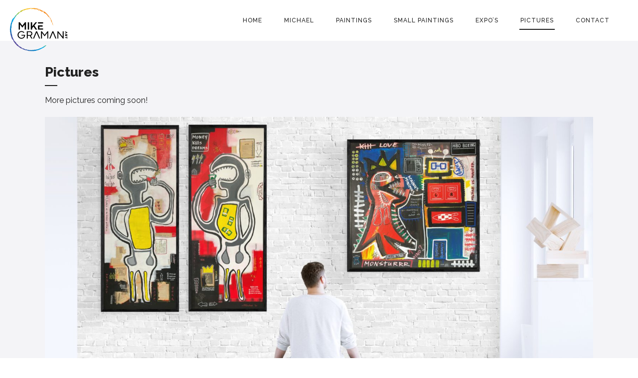

--- FILE ---
content_type: text/html; charset=UTF-8
request_url: https://michaelgraman.nl/pictures/
body_size: 7754
content:
<!DOCTYPE html>
<html lang="en-US">
<head>
<meta charset="UTF-8" />
<meta name="viewport" content="width=device-width" />
<title>Pictures | Michael Graman</title>
<meta name='robots' content='max-image-preview:large' />
<link rel="alternate" type="application/rss+xml" title="Michael Graman &raquo; Feed" href="https://michaelgraman.nl/feed/" />
<link rel='stylesheet' id='wp-block-library-css' href='https://michaelgraman.nl/wp-includes/css/dist/block-library/style.min.css?ver=6.3.7' type='text/css' media='all' />
<style id='classic-theme-styles-inline-css' type='text/css'>
/*! This file is auto-generated */
.wp-block-button__link{color:#fff;background-color:#32373c;border-radius:9999px;box-shadow:none;text-decoration:none;padding:calc(.667em + 2px) calc(1.333em + 2px);font-size:1.125em}.wp-block-file__button{background:#32373c;color:#fff;text-decoration:none}
</style>
<style id='global-styles-inline-css' type='text/css'>
body{--wp--preset--color--black: #000000;--wp--preset--color--cyan-bluish-gray: #abb8c3;--wp--preset--color--white: #ffffff;--wp--preset--color--pale-pink: #f78da7;--wp--preset--color--vivid-red: #cf2e2e;--wp--preset--color--luminous-vivid-orange: #ff6900;--wp--preset--color--luminous-vivid-amber: #fcb900;--wp--preset--color--light-green-cyan: #7bdcb5;--wp--preset--color--vivid-green-cyan: #00d084;--wp--preset--color--pale-cyan-blue: #8ed1fc;--wp--preset--color--vivid-cyan-blue: #0693e3;--wp--preset--color--vivid-purple: #9b51e0;--wp--preset--gradient--vivid-cyan-blue-to-vivid-purple: linear-gradient(135deg,rgba(6,147,227,1) 0%,rgb(155,81,224) 100%);--wp--preset--gradient--light-green-cyan-to-vivid-green-cyan: linear-gradient(135deg,rgb(122,220,180) 0%,rgb(0,208,130) 100%);--wp--preset--gradient--luminous-vivid-amber-to-luminous-vivid-orange: linear-gradient(135deg,rgba(252,185,0,1) 0%,rgba(255,105,0,1) 100%);--wp--preset--gradient--luminous-vivid-orange-to-vivid-red: linear-gradient(135deg,rgba(255,105,0,1) 0%,rgb(207,46,46) 100%);--wp--preset--gradient--very-light-gray-to-cyan-bluish-gray: linear-gradient(135deg,rgb(238,238,238) 0%,rgb(169,184,195) 100%);--wp--preset--gradient--cool-to-warm-spectrum: linear-gradient(135deg,rgb(74,234,220) 0%,rgb(151,120,209) 20%,rgb(207,42,186) 40%,rgb(238,44,130) 60%,rgb(251,105,98) 80%,rgb(254,248,76) 100%);--wp--preset--gradient--blush-light-purple: linear-gradient(135deg,rgb(255,206,236) 0%,rgb(152,150,240) 100%);--wp--preset--gradient--blush-bordeaux: linear-gradient(135deg,rgb(254,205,165) 0%,rgb(254,45,45) 50%,rgb(107,0,62) 100%);--wp--preset--gradient--luminous-dusk: linear-gradient(135deg,rgb(255,203,112) 0%,rgb(199,81,192) 50%,rgb(65,88,208) 100%);--wp--preset--gradient--pale-ocean: linear-gradient(135deg,rgb(255,245,203) 0%,rgb(182,227,212) 50%,rgb(51,167,181) 100%);--wp--preset--gradient--electric-grass: linear-gradient(135deg,rgb(202,248,128) 0%,rgb(113,206,126) 100%);--wp--preset--gradient--midnight: linear-gradient(135deg,rgb(2,3,129) 0%,rgb(40,116,252) 100%);--wp--preset--font-size--small: 13px;--wp--preset--font-size--medium: 20px;--wp--preset--font-size--large: 36px;--wp--preset--font-size--x-large: 42px;--wp--preset--spacing--20: 0.44rem;--wp--preset--spacing--30: 0.67rem;--wp--preset--spacing--40: 1rem;--wp--preset--spacing--50: 1.5rem;--wp--preset--spacing--60: 2.25rem;--wp--preset--spacing--70: 3.38rem;--wp--preset--spacing--80: 5.06rem;--wp--preset--shadow--natural: 6px 6px 9px rgba(0, 0, 0, 0.2);--wp--preset--shadow--deep: 12px 12px 50px rgba(0, 0, 0, 0.4);--wp--preset--shadow--sharp: 6px 6px 0px rgba(0, 0, 0, 0.2);--wp--preset--shadow--outlined: 6px 6px 0px -3px rgba(255, 255, 255, 1), 6px 6px rgba(0, 0, 0, 1);--wp--preset--shadow--crisp: 6px 6px 0px rgba(0, 0, 0, 1);}:where(.is-layout-flex){gap: 0.5em;}:where(.is-layout-grid){gap: 0.5em;}body .is-layout-flow > .alignleft{float: left;margin-inline-start: 0;margin-inline-end: 2em;}body .is-layout-flow > .alignright{float: right;margin-inline-start: 2em;margin-inline-end: 0;}body .is-layout-flow > .aligncenter{margin-left: auto !important;margin-right: auto !important;}body .is-layout-constrained > .alignleft{float: left;margin-inline-start: 0;margin-inline-end: 2em;}body .is-layout-constrained > .alignright{float: right;margin-inline-start: 2em;margin-inline-end: 0;}body .is-layout-constrained > .aligncenter{margin-left: auto !important;margin-right: auto !important;}body .is-layout-constrained > :where(:not(.alignleft):not(.alignright):not(.alignfull)){max-width: var(--wp--style--global--content-size);margin-left: auto !important;margin-right: auto !important;}body .is-layout-constrained > .alignwide{max-width: var(--wp--style--global--wide-size);}body .is-layout-flex{display: flex;}body .is-layout-flex{flex-wrap: wrap;align-items: center;}body .is-layout-flex > *{margin: 0;}body .is-layout-grid{display: grid;}body .is-layout-grid > *{margin: 0;}:where(.wp-block-columns.is-layout-flex){gap: 2em;}:where(.wp-block-columns.is-layout-grid){gap: 2em;}:where(.wp-block-post-template.is-layout-flex){gap: 1.25em;}:where(.wp-block-post-template.is-layout-grid){gap: 1.25em;}.has-black-color{color: var(--wp--preset--color--black) !important;}.has-cyan-bluish-gray-color{color: var(--wp--preset--color--cyan-bluish-gray) !important;}.has-white-color{color: var(--wp--preset--color--white) !important;}.has-pale-pink-color{color: var(--wp--preset--color--pale-pink) !important;}.has-vivid-red-color{color: var(--wp--preset--color--vivid-red) !important;}.has-luminous-vivid-orange-color{color: var(--wp--preset--color--luminous-vivid-orange) !important;}.has-luminous-vivid-amber-color{color: var(--wp--preset--color--luminous-vivid-amber) !important;}.has-light-green-cyan-color{color: var(--wp--preset--color--light-green-cyan) !important;}.has-vivid-green-cyan-color{color: var(--wp--preset--color--vivid-green-cyan) !important;}.has-pale-cyan-blue-color{color: var(--wp--preset--color--pale-cyan-blue) !important;}.has-vivid-cyan-blue-color{color: var(--wp--preset--color--vivid-cyan-blue) !important;}.has-vivid-purple-color{color: var(--wp--preset--color--vivid-purple) !important;}.has-black-background-color{background-color: var(--wp--preset--color--black) !important;}.has-cyan-bluish-gray-background-color{background-color: var(--wp--preset--color--cyan-bluish-gray) !important;}.has-white-background-color{background-color: var(--wp--preset--color--white) !important;}.has-pale-pink-background-color{background-color: var(--wp--preset--color--pale-pink) !important;}.has-vivid-red-background-color{background-color: var(--wp--preset--color--vivid-red) !important;}.has-luminous-vivid-orange-background-color{background-color: var(--wp--preset--color--luminous-vivid-orange) !important;}.has-luminous-vivid-amber-background-color{background-color: var(--wp--preset--color--luminous-vivid-amber) !important;}.has-light-green-cyan-background-color{background-color: var(--wp--preset--color--light-green-cyan) !important;}.has-vivid-green-cyan-background-color{background-color: var(--wp--preset--color--vivid-green-cyan) !important;}.has-pale-cyan-blue-background-color{background-color: var(--wp--preset--color--pale-cyan-blue) !important;}.has-vivid-cyan-blue-background-color{background-color: var(--wp--preset--color--vivid-cyan-blue) !important;}.has-vivid-purple-background-color{background-color: var(--wp--preset--color--vivid-purple) !important;}.has-black-border-color{border-color: var(--wp--preset--color--black) !important;}.has-cyan-bluish-gray-border-color{border-color: var(--wp--preset--color--cyan-bluish-gray) !important;}.has-white-border-color{border-color: var(--wp--preset--color--white) !important;}.has-pale-pink-border-color{border-color: var(--wp--preset--color--pale-pink) !important;}.has-vivid-red-border-color{border-color: var(--wp--preset--color--vivid-red) !important;}.has-luminous-vivid-orange-border-color{border-color: var(--wp--preset--color--luminous-vivid-orange) !important;}.has-luminous-vivid-amber-border-color{border-color: var(--wp--preset--color--luminous-vivid-amber) !important;}.has-light-green-cyan-border-color{border-color: var(--wp--preset--color--light-green-cyan) !important;}.has-vivid-green-cyan-border-color{border-color: var(--wp--preset--color--vivid-green-cyan) !important;}.has-pale-cyan-blue-border-color{border-color: var(--wp--preset--color--pale-cyan-blue) !important;}.has-vivid-cyan-blue-border-color{border-color: var(--wp--preset--color--vivid-cyan-blue) !important;}.has-vivid-purple-border-color{border-color: var(--wp--preset--color--vivid-purple) !important;}.has-vivid-cyan-blue-to-vivid-purple-gradient-background{background: var(--wp--preset--gradient--vivid-cyan-blue-to-vivid-purple) !important;}.has-light-green-cyan-to-vivid-green-cyan-gradient-background{background: var(--wp--preset--gradient--light-green-cyan-to-vivid-green-cyan) !important;}.has-luminous-vivid-amber-to-luminous-vivid-orange-gradient-background{background: var(--wp--preset--gradient--luminous-vivid-amber-to-luminous-vivid-orange) !important;}.has-luminous-vivid-orange-to-vivid-red-gradient-background{background: var(--wp--preset--gradient--luminous-vivid-orange-to-vivid-red) !important;}.has-very-light-gray-to-cyan-bluish-gray-gradient-background{background: var(--wp--preset--gradient--very-light-gray-to-cyan-bluish-gray) !important;}.has-cool-to-warm-spectrum-gradient-background{background: var(--wp--preset--gradient--cool-to-warm-spectrum) !important;}.has-blush-light-purple-gradient-background{background: var(--wp--preset--gradient--blush-light-purple) !important;}.has-blush-bordeaux-gradient-background{background: var(--wp--preset--gradient--blush-bordeaux) !important;}.has-luminous-dusk-gradient-background{background: var(--wp--preset--gradient--luminous-dusk) !important;}.has-pale-ocean-gradient-background{background: var(--wp--preset--gradient--pale-ocean) !important;}.has-electric-grass-gradient-background{background: var(--wp--preset--gradient--electric-grass) !important;}.has-midnight-gradient-background{background: var(--wp--preset--gradient--midnight) !important;}.has-small-font-size{font-size: var(--wp--preset--font-size--small) !important;}.has-medium-font-size{font-size: var(--wp--preset--font-size--medium) !important;}.has-large-font-size{font-size: var(--wp--preset--font-size--large) !important;}.has-x-large-font-size{font-size: var(--wp--preset--font-size--x-large) !important;}
.wp-block-navigation a:where(:not(.wp-element-button)){color: inherit;}
:where(.wp-block-post-template.is-layout-flex){gap: 1.25em;}:where(.wp-block-post-template.is-layout-grid){gap: 1.25em;}
:where(.wp-block-columns.is-layout-flex){gap: 2em;}:where(.wp-block-columns.is-layout-grid){gap: 2em;}
.wp-block-pullquote{font-size: 1.5em;line-height: 1.6;}
</style>
<link rel='stylesheet' id='contact-form-7-css' href='https://michaelgraman.nl/wp-content/plugins/contact-form-7/includes/css/styles.css?ver=5.9.8' type='text/css' media='all' />
<link rel='stylesheet' id='blankslate-style-css' href='https://michaelgraman.nl/wp-content/themes/michaelgraman/style.css?ver=6.3.7' type='text/css' media='all' />
<link rel='stylesheet' id='slb_core-css' href='https://michaelgraman.nl/wp-content/plugins/simple-lightbox/client/css/app.css?ver=2.9.4' type='text/css' media='all' />
<script type='text/javascript' src='https://michaelgraman.nl/wp-includes/js/jquery/jquery.min.js?ver=3.7.0' id='jquery-core-js'></script>
<script type='text/javascript' src='https://michaelgraman.nl/wp-includes/js/jquery/jquery-migrate.min.js?ver=3.4.1' id='jquery-migrate-js'></script>
<link rel="https://api.w.org/" href="https://michaelgraman.nl/wp-json/" /><link rel="alternate" type="application/json" href="https://michaelgraman.nl/wp-json/wp/v2/pages/18" /><link rel="EditURI" type="application/rsd+xml" title="RSD" href="https://michaelgraman.nl/xmlrpc.php?rsd" />
<meta name="generator" content="WordPress 6.3.7" />
<link rel="canonical" href="https://michaelgraman.nl/pictures/" />
<link rel='shortlink' href='https://michaelgraman.nl/?p=18' />
<link rel="alternate" type="application/json+oembed" href="https://michaelgraman.nl/wp-json/oembed/1.0/embed?url=https%3A%2F%2Fmichaelgraman.nl%2Fpictures%2F" />
<link rel="alternate" type="text/xml+oembed" href="https://michaelgraman.nl/wp-json/oembed/1.0/embed?url=https%3A%2F%2Fmichaelgraman.nl%2Fpictures%2F&#038;format=xml" />
<script src="https://michaelgraman.nl/wp-content/themes/michaelgraman/js/mg.js" type="text/javascript"></script>
<link rel="icon" type="image/png" href="https://michaelgraman.nl/wp-content/themes/michaelgraman/images/logoicon.png" />
<link rel="apple-touch-icon-precomposed" href="https://michaelgraman.nl/wp-content/themes/michaelgraman/images/apple-touch-icon-57x57-precomposed.png">
<link rel="apple-touch-icon-precomposed" sizes="72x72" href="https://michaelgraman.nl/wp-content/themes/michaelgraman/images/apple-touch-icon-72x72-precomposed.png">
<link rel="apple-touch-icon-precomposed" sizes="114x114" href="https://michaelgraman.nl/wp-content/themes/michaelgraman/images/apple-touch-icon-114x114-precomposed.png">
<link rel="apple-touch-icon-precomposed" sizes="144x144" href="https://michaelgraman.nl/wp-content/themes/michaelgraman/images/apple-touch-icon-144x144-precomposed.png">
<link href="https://fonts.googleapis.com/css2?family=Raleway:ital,wght@0,100;0,200;0,300;0,400;0,500;0,600;0,700;0,800;0,900;1,100;1,200;1,300;1,400;1,500;1,600;1,700;1,800;1,900&display=swap" rel="stylesheet">
</head>
<body class="page-template-default page page-id-18 metaslider-plugin">
<div id="wrapper" class="hfeed">
<header id="header">

<a href="https://michaelgraman.nl/" title="Art, Paintings, Drawings &amp; Pictures" class="logo" rel="home">Michael Graman</a>


<div class="menu-main-menu-container"><ul id="menu-main-menu" class="menu"><li id="menu-item-8" class="menu-item menu-item-type-post_type menu-item-object-page menu-item-home menu-item-8"><a href="https://michaelgraman.nl/">Home</a><span></span></li>
<li id="menu-item-26" class="menu-item menu-item-type-post_type menu-item-object-page menu-item-26"><a href="https://michaelgraman.nl/michael/">Michael</a><span></span></li>
<li id="menu-item-25" class="menu-item menu-item-type-post_type menu-item-object-page menu-item-25"><a href="https://michaelgraman.nl/paintings/">Paintings</a><span></span></li>
<li id="menu-item-314" class="menu-item menu-item-type-post_type menu-item-object-page menu-item-314"><a href="https://michaelgraman.nl/small-paintings/">Small Paintings</a><span></span></li>
<li id="menu-item-536" class="menu-item menu-item-type-post_type menu-item-object-page menu-item-536"><a href="https://michaelgraman.nl/shop/">Expo&#8217;s</a><span></span></li>
<li id="menu-item-23" class="menu-item menu-item-type-post_type menu-item-object-page current-menu-item page_item page-item-18 current_page_item menu-item-23"><a href="https://michaelgraman.nl/pictures/" aria-current="page">Pictures</a><span></span></li>
<li id="menu-item-22" class="menu-item menu-item-type-post_type menu-item-object-page menu-item-22"><a href="https://michaelgraman.nl/contact/">Contact</a><span></span></li>
</ul></div>

<div class="hamburger"></div>

</header>
<div id="container"><main id="content">
<article id="post-18" class="post-18 page type-page status-publish hentry">
<header class="header">
<h1 class="entry-title">Pictures</h1> </header>
<div class="entry-content">

<p>More pictures coming soon!</p>



<figure class="wp-block-gallery columns-1 is-cropped wp-block-gallery-1 is-layout-flex wp-block-gallery-is-layout-flex"><ul class="blocks-gallery-grid"><li class="blocks-gallery-item"><figure><a href="https://michaelgraman.nl/wp-content/uploads/2022/04/Basquiat-Style-1-scaled.jpg" data-slb-active="1" data-slb-asset="1896482762" data-slb-internal="0" data-slb-group="18"><img decoding="async" fetchpriority="high" width="2560" height="1529" src="https://michaelgraman.nl/wp-content/uploads/2022/04/Basquiat-Style-1-scaled.jpg" alt="" data-id="765" data-full-url="https://michaelgraman.nl/wp-content/uploads/2022/04/Basquiat-Style-1-scaled.jpg" data-link="https://michaelgraman.nl/pictures/basquiat-style-1/" class="wp-image-765" srcset="https://michaelgraman.nl/wp-content/uploads/2022/04/Basquiat-Style-1-scaled.jpg 2560w, https://michaelgraman.nl/wp-content/uploads/2022/04/Basquiat-Style-1-300x179.jpg 300w, https://michaelgraman.nl/wp-content/uploads/2022/04/Basquiat-Style-1-1024x612.jpg 1024w, https://michaelgraman.nl/wp-content/uploads/2022/04/Basquiat-Style-1-1536x918.jpg 1536w, https://michaelgraman.nl/wp-content/uploads/2022/04/Basquiat-Style-1-2048x1223.jpg 2048w" sizes="(max-width: 2560px) 100vw, 2560px" /></a></figure></li></ul></figure>



<figure class="wp-block-gallery columns-1 is-cropped wp-block-gallery-3 is-layout-flex wp-block-gallery-is-layout-flex"><ul class="blocks-gallery-grid"><li class="blocks-gallery-item"><figure><a href="https://michaelgraman.nl/wp-content/uploads/2021/05/Kurt-4.jpg" data-slb-active="1" data-slb-asset="1514993186" data-slb-internal="0" data-slb-group="18"><img decoding="async" width="1461" height="1060" src="https://michaelgraman.nl/wp-content/uploads/2021/05/Kurt-4.jpg" alt="" data-id="630" data-full-url="https://michaelgraman.nl/wp-content/uploads/2021/05/Kurt-4.jpg" data-link="https://michaelgraman.nl/pictures/kurt-4/" class="wp-image-630" srcset="https://michaelgraman.nl/wp-content/uploads/2021/05/Kurt-4.jpg 1461w, https://michaelgraman.nl/wp-content/uploads/2021/05/Kurt-4-300x218.jpg 300w, https://michaelgraman.nl/wp-content/uploads/2021/05/Kurt-4-1024x743.jpg 1024w" sizes="(max-width: 1461px) 100vw, 1461px" /></a></figure></li></ul></figure>



<figure class="wp-block-gallery columns-1 is-cropped wp-block-gallery-5 is-layout-flex wp-block-gallery-is-layout-flex"><ul class="blocks-gallery-grid"><li class="blocks-gallery-item"><figure><a href="https://michaelgraman.nl/wp-content/uploads/2021/05/King-of-Spades.jpg" data-slb-active="1" data-slb-asset="1200282221" data-slb-internal="0" data-slb-group="18"><img decoding="async" width="1400" height="1663" src="https://michaelgraman.nl/wp-content/uploads/2021/05/King-of-Spades.jpg" alt="" data-id="632" data-full-url="https://michaelgraman.nl/wp-content/uploads/2021/05/King-of-Spades.jpg" data-link="https://michaelgraman.nl/pictures/king-of-spades/" class="wp-image-632" srcset="https://michaelgraman.nl/wp-content/uploads/2021/05/King-of-Spades.jpg 1400w, https://michaelgraman.nl/wp-content/uploads/2021/05/King-of-Spades-253x300.jpg 253w, https://michaelgraman.nl/wp-content/uploads/2021/05/King-of-Spades-862x1024.jpg 862w, https://michaelgraman.nl/wp-content/uploads/2021/05/King-of-Spades-1293x1536.jpg 1293w" sizes="(max-width: 1400px) 100vw, 1400px" /></a></figure></li></ul></figure>



<figure class="wp-block-gallery columns-2 is-cropped wp-block-gallery-7 is-layout-flex wp-block-gallery-is-layout-flex"><ul class="blocks-gallery-grid"><li class="blocks-gallery-item"><figure><a href="https://michaelgraman.nl/wp-content/uploads/2021/05/Hobbelpaard-compleet-scaled.jpg" data-slb-active="1" data-slb-asset="366481447" data-slb-internal="0" data-slb-group="18"><img decoding="async" loading="lazy" width="2560" height="1740" src="https://michaelgraman.nl/wp-content/uploads/2021/05/Hobbelpaard-compleet-scaled.jpg" alt="" data-id="502" data-full-url="https://michaelgraman.nl/wp-content/uploads/2021/05/Hobbelpaard-compleet-scaled.jpg" data-link="https://michaelgraman.nl/pictures/hobbelpaard-compleet/" class="wp-image-502" srcset="https://michaelgraman.nl/wp-content/uploads/2021/05/Hobbelpaard-compleet-scaled.jpg 2560w, https://michaelgraman.nl/wp-content/uploads/2021/05/Hobbelpaard-compleet-300x204.jpg 300w, https://michaelgraman.nl/wp-content/uploads/2021/05/Hobbelpaard-compleet-1024x696.jpg 1024w, https://michaelgraman.nl/wp-content/uploads/2021/05/Hobbelpaard-compleet-1536x1044.jpg 1536w, https://michaelgraman.nl/wp-content/uploads/2021/05/Hobbelpaard-compleet-768x522.jpg 768w, https://michaelgraman.nl/wp-content/uploads/2021/05/Hobbelpaard-compleet-2048x1392.jpg 2048w" sizes="(max-width: 2560px) 100vw, 2560px" /></a></figure></li><li class="blocks-gallery-item"><figure><a href="https://michaelgraman.nl/wp-content/uploads/2021/05/Hobbelpaard-scaled.jpg" data-slb-active="1" data-slb-asset="1702166974" data-slb-internal="0" data-slb-group="18"><img decoding="async" loading="lazy" width="2560" height="2560" src="https://michaelgraman.nl/wp-content/uploads/2021/05/Hobbelpaard-scaled.jpg" alt="" data-id="503" data-full-url="https://michaelgraman.nl/wp-content/uploads/2021/05/Hobbelpaard-scaled.jpg" data-link="https://michaelgraman.nl/pictures/hobbelpaard/" class="wp-image-503" srcset="https://michaelgraman.nl/wp-content/uploads/2021/05/Hobbelpaard-scaled.jpg 2560w, https://michaelgraman.nl/wp-content/uploads/2021/05/Hobbelpaard-300x300.jpg 300w, https://michaelgraman.nl/wp-content/uploads/2021/05/Hobbelpaard-1024x1024.jpg 1024w, https://michaelgraman.nl/wp-content/uploads/2021/05/Hobbelpaard-150x150.jpg 150w, https://michaelgraman.nl/wp-content/uploads/2021/05/Hobbelpaard-1536x1536.jpg 1536w, https://michaelgraman.nl/wp-content/uploads/2021/05/Hobbelpaard-768x768.jpg 768w, https://michaelgraman.nl/wp-content/uploads/2021/05/Hobbelpaard-2048x2048.jpg 2048w" sizes="(max-width: 2560px) 100vw, 2560px" /></a></figure></li></ul></figure>



<figure class="wp-block-gallery columns-2 is-cropped wp-block-gallery-9 is-layout-flex wp-block-gallery-is-layout-flex"><ul class="blocks-gallery-grid"><li class="blocks-gallery-item"><figure><a href="https://michaelgraman.nl/wp-content/uploads/2021/04/Blueprint-part-12-2.jpg" data-slb-active="1" data-slb-asset="781348566" data-slb-internal="0" data-slb-group="18"><img decoding="async" loading="lazy" width="1264" height="757" src="https://michaelgraman.nl/wp-content/uploads/2021/04/Blueprint-part-12-2.jpg" alt="" data-id="484" data-full-url="https://michaelgraman.nl/wp-content/uploads/2021/04/Blueprint-part-12-2.jpg" data-link="https://michaelgraman.nl/pictures/blueprint-part-12-2/" class="wp-image-484" srcset="https://michaelgraman.nl/wp-content/uploads/2021/04/Blueprint-part-12-2.jpg 1264w, https://michaelgraman.nl/wp-content/uploads/2021/04/Blueprint-part-12-2-300x180.jpg 300w, https://michaelgraman.nl/wp-content/uploads/2021/04/Blueprint-part-12-2-1024x613.jpg 1024w" sizes="(max-width: 1264px) 100vw, 1264px" /></a></figure></li><li class="blocks-gallery-item"><figure><a href="https://michaelgraman.nl/wp-content/uploads/2021/04/Blueprint-12-op-de-grond-1-scaled.jpg" data-slb-active="1" data-slb-asset="1411227044" data-slb-internal="0" data-slb-group="18"><img decoding="async" loading="lazy" width="1920" height="2560" src="https://michaelgraman.nl/wp-content/uploads/2021/04/Blueprint-12-op-de-grond-1-scaled.jpg" alt="" data-id="485" data-full-url="https://michaelgraman.nl/wp-content/uploads/2021/04/Blueprint-12-op-de-grond-1-scaled.jpg" data-link="https://michaelgraman.nl/pictures/blueprint-12-op-de-grond-1/" class="wp-image-485" srcset="https://michaelgraman.nl/wp-content/uploads/2021/04/Blueprint-12-op-de-grond-1-scaled.jpg 1920w, https://michaelgraman.nl/wp-content/uploads/2021/04/Blueprint-12-op-de-grond-1-225x300.jpg 225w, https://michaelgraman.nl/wp-content/uploads/2021/04/Blueprint-12-op-de-grond-1-768x1024.jpg 768w, https://michaelgraman.nl/wp-content/uploads/2021/04/Blueprint-12-op-de-grond-1-1152x1536.jpg 1152w, https://michaelgraman.nl/wp-content/uploads/2021/04/Blueprint-12-op-de-grond-1-1536x2048.jpg 1536w" sizes="(max-width: 1920px) 100vw, 1920px" /></a></figure></li></ul></figure>



<figure class="wp-block-gallery columns-2 is-cropped wp-block-gallery-11 is-layout-flex wp-block-gallery-is-layout-flex"><ul class="blocks-gallery-grid"><li class="blocks-gallery-item"><figure><a href="https://michaelgraman.nl/wp-content/uploads/2021/04/Jorrit-Mike.jpg" data-slb-active="1" data-slb-asset="1353969459" data-slb-internal="0" data-slb-group="18"><img decoding="async" loading="lazy" width="777" height="1600" src="https://michaelgraman.nl/wp-content/uploads/2021/04/Jorrit-Mike.jpg" alt="" data-id="489" data-full-url="https://michaelgraman.nl/wp-content/uploads/2021/04/Jorrit-Mike.jpg" data-link="https://michaelgraman.nl/pictures/jorrit-mike/" class="wp-image-489" srcset="https://michaelgraman.nl/wp-content/uploads/2021/04/Jorrit-Mike.jpg 777w, https://michaelgraman.nl/wp-content/uploads/2021/04/Jorrit-Mike-146x300.jpg 146w, https://michaelgraman.nl/wp-content/uploads/2021/04/Jorrit-Mike-497x1024.jpg 497w, https://michaelgraman.nl/wp-content/uploads/2021/04/Jorrit-Mike-746x1536.jpg 746w" sizes="(max-width: 777px) 100vw, 777px" /></a></figure></li><li class="blocks-gallery-item"><figure><a href="https://michaelgraman.nl/wp-content/uploads/2021/04/Mike-up-all-night.jpg" data-slb-active="1" data-slb-asset="1011902501" data-slb-internal="0" data-slb-group="18"><img decoding="async" loading="lazy" width="777" height="1600" src="https://michaelgraman.nl/wp-content/uploads/2021/04/Mike-up-all-night.jpg" alt="" data-id="490" data-full-url="https://michaelgraman.nl/wp-content/uploads/2021/04/Mike-up-all-night.jpg" data-link="https://michaelgraman.nl/pictures/mike-up-all-night/" class="wp-image-490" srcset="https://michaelgraman.nl/wp-content/uploads/2021/04/Mike-up-all-night.jpg 777w, https://michaelgraman.nl/wp-content/uploads/2021/04/Mike-up-all-night-146x300.jpg 146w, https://michaelgraman.nl/wp-content/uploads/2021/04/Mike-up-all-night-497x1024.jpg 497w, https://michaelgraman.nl/wp-content/uploads/2021/04/Mike-up-all-night-746x1536.jpg 746w" sizes="(max-width: 777px) 100vw, 777px" /></a></figure></li></ul></figure>



<figure class="wp-block-gallery columns-3 is-cropped wp-block-gallery-13 is-layout-flex wp-block-gallery-is-layout-flex"><ul class="blocks-gallery-grid"><li class="blocks-gallery-item"><figure><a href="https://michaelgraman.nl/wp-content/uploads/2021/04/1f94a449-b6ac-4a6d-ad44-08a77a54e697.jpg" data-slb-active="1" data-slb-asset="1025484158" data-slb-internal="0" data-slb-group="18"><img decoding="async" loading="lazy" width="1024" height="1024" src="https://michaelgraman.nl/wp-content/uploads/2021/04/1f94a449-b6ac-4a6d-ad44-08a77a54e697.jpg" alt="" data-id="493" data-full-url="https://michaelgraman.nl/wp-content/uploads/2021/04/1f94a449-b6ac-4a6d-ad44-08a77a54e697.jpg" data-link="https://michaelgraman.nl/pictures/1f94a449-b6ac-4a6d-ad44-08a77a54e697/" class="wp-image-493" srcset="https://michaelgraman.nl/wp-content/uploads/2021/04/1f94a449-b6ac-4a6d-ad44-08a77a54e697.jpg 1024w, https://michaelgraman.nl/wp-content/uploads/2021/04/1f94a449-b6ac-4a6d-ad44-08a77a54e697-300x300.jpg 300w, https://michaelgraman.nl/wp-content/uploads/2021/04/1f94a449-b6ac-4a6d-ad44-08a77a54e697-150x150.jpg 150w" sizes="(max-width: 1024px) 100vw, 1024px" /></a></figure></li><li class="blocks-gallery-item"><figure><a href="https://michaelgraman.nl/wp-content/uploads/2021/04/b73a05ea-8a1f-473d-a125-1cee1fd8751a.jpg" data-slb-active="1" data-slb-asset="1453808119" data-slb-internal="0" data-slb-group="18"><img decoding="async" loading="lazy" width="1024" height="1024" src="https://michaelgraman.nl/wp-content/uploads/2021/04/b73a05ea-8a1f-473d-a125-1cee1fd8751a.jpg" alt="" data-id="494" data-full-url="https://michaelgraman.nl/wp-content/uploads/2021/04/b73a05ea-8a1f-473d-a125-1cee1fd8751a.jpg" data-link="https://michaelgraman.nl/pictures/b73a05ea-8a1f-473d-a125-1cee1fd8751a/" class="wp-image-494" srcset="https://michaelgraman.nl/wp-content/uploads/2021/04/b73a05ea-8a1f-473d-a125-1cee1fd8751a.jpg 1024w, https://michaelgraman.nl/wp-content/uploads/2021/04/b73a05ea-8a1f-473d-a125-1cee1fd8751a-300x300.jpg 300w, https://michaelgraman.nl/wp-content/uploads/2021/04/b73a05ea-8a1f-473d-a125-1cee1fd8751a-150x150.jpg 150w" sizes="(max-width: 1024px) 100vw, 1024px" /></a></figure></li><li class="blocks-gallery-item"><figure><a href="https://michaelgraman.nl/wp-content/uploads/2021/04/fbb1e33b-f5d1-4fa0-822f-b6f6618bd3f8.jpg" data-slb-active="1" data-slb-asset="258715667" data-slb-internal="0" data-slb-group="18"><img decoding="async" loading="lazy" width="1024" height="1024" src="https://michaelgraman.nl/wp-content/uploads/2021/04/fbb1e33b-f5d1-4fa0-822f-b6f6618bd3f8.jpg" alt="" data-id="495" data-full-url="https://michaelgraman.nl/wp-content/uploads/2021/04/fbb1e33b-f5d1-4fa0-822f-b6f6618bd3f8.jpg" data-link="https://michaelgraman.nl/pictures/fbb1e33b-f5d1-4fa0-822f-b6f6618bd3f8/" class="wp-image-495" srcset="https://michaelgraman.nl/wp-content/uploads/2021/04/fbb1e33b-f5d1-4fa0-822f-b6f6618bd3f8.jpg 1024w, https://michaelgraman.nl/wp-content/uploads/2021/04/fbb1e33b-f5d1-4fa0-822f-b6f6618bd3f8-300x300.jpg 300w, https://michaelgraman.nl/wp-content/uploads/2021/04/fbb1e33b-f5d1-4fa0-822f-b6f6618bd3f8-150x150.jpg 150w" sizes="(max-width: 1024px) 100vw, 1024px" /></a></figure></li></ul></figure>



<figure class="wp-block-gallery columns-1 is-cropped wp-block-gallery-15 is-layout-flex wp-block-gallery-is-layout-flex"><ul class="blocks-gallery-grid"><li class="blocks-gallery-item"><figure><a href="https://michaelgraman.nl/wp-content/uploads/2021/04/Sfeerfoto-statue.jpg" data-slb-active="1" data-slb-asset="387599965" data-slb-internal="0" data-slb-group="18"><img decoding="async" loading="lazy" width="1125" height="753" src="https://michaelgraman.nl/wp-content/uploads/2021/04/Sfeerfoto-statue.jpg" alt="" data-id="491" data-full-url="https://michaelgraman.nl/wp-content/uploads/2021/04/Sfeerfoto-statue.jpg" data-link="https://michaelgraman.nl/pictures/sfeerfoto-statue/" class="wp-image-491" srcset="https://michaelgraman.nl/wp-content/uploads/2021/04/Sfeerfoto-statue.jpg 1125w, https://michaelgraman.nl/wp-content/uploads/2021/04/Sfeerfoto-statue-300x201.jpg 300w, https://michaelgraman.nl/wp-content/uploads/2021/04/Sfeerfoto-statue-1024x685.jpg 1024w" sizes="(max-width: 1125px) 100vw, 1125px" /></a></figure></li></ul></figure>



<figure class="wp-block-image size-large"><img decoding="async" loading="lazy" width="1024" height="683" src="https://michaelgraman.nl/wp-content/uploads/2021/01/Tweeluik-Neon-Days-1-1024x683.jpg" alt="" class="wp-image-411" srcset="https://michaelgraman.nl/wp-content/uploads/2021/01/Tweeluik-Neon-Days-1-1024x683.jpg 1024w, https://michaelgraman.nl/wp-content/uploads/2021/01/Tweeluik-Neon-Days-1-300x200.jpg 300w, https://michaelgraman.nl/wp-content/uploads/2021/01/Tweeluik-Neon-Days-1-1536x1024.jpg 1536w, https://michaelgraman.nl/wp-content/uploads/2021/01/Tweeluik-Neon-Days-1-768x512.jpg 768w, https://michaelgraman.nl/wp-content/uploads/2021/01/Tweeluik-Neon-Days-1-2048x1365.jpg 2048w" sizes="(max-width: 1024px) 100vw, 1024px" /></figure>



<figure class="wp-block-gallery columns-2 is-cropped wp-block-gallery-17 is-layout-flex wp-block-gallery-is-layout-flex"><ul class="blocks-gallery-grid"><li class="blocks-gallery-item"><figure><a href="https://michaelgraman.nl/wp-content/uploads/2021/01/Superhero_kids-scaled.jpg" data-slb-active="1" data-slb-asset="450550363" data-slb-internal="0" data-slb-group="18"><img decoding="async" loading="lazy" width="2133" height="2560" src="https://michaelgraman.nl/wp-content/uploads/2021/01/Superhero_kids-scaled.jpg" alt="" data-id="408" data-full-url="https://michaelgraman.nl/wp-content/uploads/2021/01/Superhero_kids-scaled.jpg" data-link="https://michaelgraman.nl/pictures/superhero_kids/" class="wp-image-408" srcset="https://michaelgraman.nl/wp-content/uploads/2021/01/Superhero_kids-scaled.jpg 2133w, https://michaelgraman.nl/wp-content/uploads/2021/01/Superhero_kids-250x300.jpg 250w, https://michaelgraman.nl/wp-content/uploads/2021/01/Superhero_kids-853x1024.jpg 853w, https://michaelgraman.nl/wp-content/uploads/2021/01/Superhero_kids-768x922.jpg 768w, https://michaelgraman.nl/wp-content/uploads/2021/01/Superhero_kids-1280x1536.jpg 1280w, https://michaelgraman.nl/wp-content/uploads/2021/01/Superhero_kids-1707x2048.jpg 1707w" sizes="(max-width: 2133px) 100vw, 2133px" /></a></figure></li><li class="blocks-gallery-item"><figure><a href="https://michaelgraman.nl/wp-content/uploads/2021/01/Super-hero-scaled.jpg" data-slb-active="1" data-slb-asset="1064312344" data-slb-internal="0" data-slb-group="18"><img decoding="async" loading="lazy" width="2560" height="2125" src="https://michaelgraman.nl/wp-content/uploads/2021/01/Super-hero-scaled.jpg" alt="" data-id="409" data-full-url="https://michaelgraman.nl/wp-content/uploads/2021/01/Super-hero-scaled.jpg" data-link="https://michaelgraman.nl/pictures/super-hero/" class="wp-image-409" srcset="https://michaelgraman.nl/wp-content/uploads/2021/01/Super-hero-scaled.jpg 2560w, https://michaelgraman.nl/wp-content/uploads/2021/01/Super-hero-300x249.jpg 300w, https://michaelgraman.nl/wp-content/uploads/2021/01/Super-hero-1024x850.jpg 1024w, https://michaelgraman.nl/wp-content/uploads/2021/01/Super-hero-768x638.jpg 768w, https://michaelgraman.nl/wp-content/uploads/2021/01/Super-hero-1536x1275.jpg 1536w, https://michaelgraman.nl/wp-content/uploads/2021/01/Super-hero-2048x1700.jpg 2048w" sizes="(max-width: 2560px) 100vw, 2560px" /></a></figure></li></ul></figure>



<figure class="wp-block-gallery columns-3 is-cropped wp-block-gallery-19 is-layout-flex wp-block-gallery-is-layout-flex"><ul class="blocks-gallery-grid"><li class="blocks-gallery-item"><figure><a href="https://michaelgraman.nl/wp-content/uploads/2021/01/PHOTO-2020-11-04-15-18-00_1.jpg" data-slb-active="1" data-slb-asset="1556869277" data-slb-internal="0" data-slb-group="18"><img decoding="async" loading="lazy" width="1600" height="1200" src="https://michaelgraman.nl/wp-content/uploads/2021/01/PHOTO-2020-11-04-15-18-00_1.jpg" alt="" data-id="283" data-full-url="https://michaelgraman.nl/wp-content/uploads/2021/01/PHOTO-2020-11-04-15-18-00_1.jpg" data-link="https://michaelgraman.nl/pictures/photo-2020-11-04-15-18-00_1/" class="wp-image-283" srcset="https://michaelgraman.nl/wp-content/uploads/2021/01/PHOTO-2020-11-04-15-18-00_1.jpg 1600w, https://michaelgraman.nl/wp-content/uploads/2021/01/PHOTO-2020-11-04-15-18-00_1-300x225.jpg 300w, https://michaelgraman.nl/wp-content/uploads/2021/01/PHOTO-2020-11-04-15-18-00_1-1024x768.jpg 1024w, https://michaelgraman.nl/wp-content/uploads/2021/01/PHOTO-2020-11-04-15-18-00_1-1536x1152.jpg 1536w" sizes="(max-width: 1600px) 100vw, 1600px" /></a></figure></li><li class="blocks-gallery-item"><figure><a href="https://michaelgraman.nl/wp-content/uploads/2021/01/PHOTO-2020-11-04-15-17-59.jpg" data-slb-active="1" data-slb-asset="1568662677" data-slb-internal="0" data-slb-group="18"><img decoding="async" loading="lazy" width="1600" height="1200" src="https://michaelgraman.nl/wp-content/uploads/2021/01/PHOTO-2020-11-04-15-17-59.jpg" alt="" data-id="282" data-full-url="https://michaelgraman.nl/wp-content/uploads/2021/01/PHOTO-2020-11-04-15-17-59.jpg" data-link="https://michaelgraman.nl/pictures/photo-2020-11-04-15-17-59/" class="wp-image-282" srcset="https://michaelgraman.nl/wp-content/uploads/2021/01/PHOTO-2020-11-04-15-17-59.jpg 1600w, https://michaelgraman.nl/wp-content/uploads/2021/01/PHOTO-2020-11-04-15-17-59-300x225.jpg 300w, https://michaelgraman.nl/wp-content/uploads/2021/01/PHOTO-2020-11-04-15-17-59-1024x768.jpg 1024w, https://michaelgraman.nl/wp-content/uploads/2021/01/PHOTO-2020-11-04-15-17-59-1536x1152.jpg 1536w" sizes="(max-width: 1600px) 100vw, 1600px" /></a></figure></li><li class="blocks-gallery-item"><figure><a href="https://michaelgraman.nl/wp-content/uploads/2021/01/PHOTO-2020-11-04-15-17-58.jpg" data-slb-active="1" data-slb-asset="1334667606" data-slb-internal="0" data-slb-group="18"><img decoding="async" loading="lazy" width="1600" height="1200" src="https://michaelgraman.nl/wp-content/uploads/2021/01/PHOTO-2020-11-04-15-17-58.jpg" alt="" data-id="281" data-full-url="https://michaelgraman.nl/wp-content/uploads/2021/01/PHOTO-2020-11-04-15-17-58.jpg" data-link="https://michaelgraman.nl/pictures/photo-2020-11-04-15-17-58/" class="wp-image-281" srcset="https://michaelgraman.nl/wp-content/uploads/2021/01/PHOTO-2020-11-04-15-17-58.jpg 1600w, https://michaelgraman.nl/wp-content/uploads/2021/01/PHOTO-2020-11-04-15-17-58-300x225.jpg 300w, https://michaelgraman.nl/wp-content/uploads/2021/01/PHOTO-2020-11-04-15-17-58-1024x768.jpg 1024w, https://michaelgraman.nl/wp-content/uploads/2021/01/PHOTO-2020-11-04-15-17-58-1536x1152.jpg 1536w" sizes="(max-width: 1600px) 100vw, 1600px" /></a></figure></li></ul></figure>



<figure class="wp-block-gallery columns-3 is-cropped wp-block-gallery-21 is-layout-flex wp-block-gallery-is-layout-flex"><ul class="blocks-gallery-grid"><li class="blocks-gallery-item"><figure><a href="https://michaelgraman.nl/wp-content/uploads/2021/01/MichaelGraman_TheArtist-8-scaled.jpg" data-slb-active="1" data-slb-asset="619817042" data-slb-internal="0" data-slb-group="18"><img decoding="async" loading="lazy" width="2560" height="2498" src="https://michaelgraman.nl/wp-content/uploads/2021/01/MichaelGraman_TheArtist-8-scaled.jpg" alt="" data-id="285" data-full-url="https://michaelgraman.nl/wp-content/uploads/2021/01/MichaelGraman_TheArtist-8-scaled.jpg" data-link="https://michaelgraman.nl/pictures/michaelgraman_theartist-8/" class="wp-image-285" srcset="https://michaelgraman.nl/wp-content/uploads/2021/01/MichaelGraman_TheArtist-8-scaled.jpg 2560w, https://michaelgraman.nl/wp-content/uploads/2021/01/MichaelGraman_TheArtist-8-300x293.jpg 300w, https://michaelgraman.nl/wp-content/uploads/2021/01/MichaelGraman_TheArtist-8-1024x999.jpg 1024w, https://michaelgraman.nl/wp-content/uploads/2021/01/MichaelGraman_TheArtist-8-1536x1499.jpg 1536w, https://michaelgraman.nl/wp-content/uploads/2021/01/MichaelGraman_TheArtist-8-2048x1998.jpg 2048w" sizes="(max-width: 2560px) 100vw, 2560px" /></a></figure></li><li class="blocks-gallery-item"><figure><a href="https://michaelgraman.nl/wp-content/uploads/2021/01/Kunstroute.jpg" data-slb-active="1" data-slb-asset="1943066447" data-slb-internal="0" data-slb-group="18"><img decoding="async" loading="lazy" width="1350" height="1350" src="https://michaelgraman.nl/wp-content/uploads/2021/01/Kunstroute.jpg" alt="" data-id="286" data-full-url="https://michaelgraman.nl/wp-content/uploads/2021/01/Kunstroute.jpg" data-link="https://michaelgraman.nl/pictures/kunstroute/" class="wp-image-286" srcset="https://michaelgraman.nl/wp-content/uploads/2021/01/Kunstroute.jpg 1350w, https://michaelgraman.nl/wp-content/uploads/2021/01/Kunstroute-300x300.jpg 300w, https://michaelgraman.nl/wp-content/uploads/2021/01/Kunstroute-1024x1024.jpg 1024w, https://michaelgraman.nl/wp-content/uploads/2021/01/Kunstroute-150x150.jpg 150w" sizes="(max-width: 1350px) 100vw, 1350px" /></a></figure></li><li class="blocks-gallery-item"><figure><a href="https://michaelgraman.nl/wp-content/uploads/2021/01/MichaelGraman_TheArtist-2-scaled.jpg" data-slb-active="1" data-slb-asset="987157775" data-slb-internal="0" data-slb-group="18"><img decoding="async" loading="lazy" width="2560" height="1706" src="https://michaelgraman.nl/wp-content/uploads/2021/01/MichaelGraman_TheArtist-2-scaled.jpg" alt="" data-id="284" data-full-url="https://michaelgraman.nl/wp-content/uploads/2021/01/MichaelGraman_TheArtist-2-scaled.jpg" data-link="https://michaelgraman.nl/pictures/michaelgraman_theartist-2/" class="wp-image-284" srcset="https://michaelgraman.nl/wp-content/uploads/2021/01/MichaelGraman_TheArtist-2-scaled.jpg 2560w, https://michaelgraman.nl/wp-content/uploads/2021/01/MichaelGraman_TheArtist-2-300x200.jpg 300w, https://michaelgraman.nl/wp-content/uploads/2021/01/MichaelGraman_TheArtist-2-1024x682.jpg 1024w, https://michaelgraman.nl/wp-content/uploads/2021/01/MichaelGraman_TheArtist-2-768x512.jpg 768w, https://michaelgraman.nl/wp-content/uploads/2021/01/MichaelGraman_TheArtist-2-1536x1023.jpg 1536w, https://michaelgraman.nl/wp-content/uploads/2021/01/MichaelGraman_TheArtist-2-2048x1365.jpg 2048w" sizes="(max-width: 2560px) 100vw, 2560px" /></a></figure></li></ul></figure>



<figure class="wp-block-gallery columns-3 is-cropped wp-block-gallery-23 is-layout-flex wp-block-gallery-is-layout-flex"><ul class="blocks-gallery-grid"><li class="blocks-gallery-item"><figure><a href="https://michaelgraman.nl/wp-content/uploads/2021/01/IMG_6118-scaled.jpg" data-slb-active="1" data-slb-asset="113534230" data-slb-internal="0" data-slb-group="18"><img decoding="async" loading="lazy" width="1920" height="2560" src="https://michaelgraman.nl/wp-content/uploads/2021/01/IMG_6118-scaled.jpg" alt="" data-id="280" data-full-url="https://michaelgraman.nl/wp-content/uploads/2021/01/IMG_6118-scaled.jpg" data-link="https://michaelgraman.nl/pictures/img_6118/" class="wp-image-280" srcset="https://michaelgraman.nl/wp-content/uploads/2021/01/IMG_6118-scaled.jpg 1920w, https://michaelgraman.nl/wp-content/uploads/2021/01/IMG_6118-225x300.jpg 225w, https://michaelgraman.nl/wp-content/uploads/2021/01/IMG_6118-768x1024.jpg 768w, https://michaelgraman.nl/wp-content/uploads/2021/01/IMG_6118-1152x1536.jpg 1152w" sizes="(max-width: 1920px) 100vw, 1920px" /></a></figure></li><li class="blocks-gallery-item"><figure><a href="https://michaelgraman.nl/wp-content/uploads/2021/01/1205e0e2-6b25-4978-9291-39e13dc073da.jpg" data-slb-active="1" data-slb-asset="1189757256" data-slb-internal="0" data-slb-group="18"><img decoding="async" loading="lazy" width="768" height="1024" src="https://michaelgraman.nl/wp-content/uploads/2021/01/1205e0e2-6b25-4978-9291-39e13dc073da.jpg" alt="" data-id="279" data-full-url="https://michaelgraman.nl/wp-content/uploads/2021/01/1205e0e2-6b25-4978-9291-39e13dc073da.jpg" data-link="https://michaelgraman.nl/pictures/1205e0e2-6b25-4978-9291-39e13dc073da/" class="wp-image-279" srcset="https://michaelgraman.nl/wp-content/uploads/2021/01/1205e0e2-6b25-4978-9291-39e13dc073da.jpg 768w, https://michaelgraman.nl/wp-content/uploads/2021/01/1205e0e2-6b25-4978-9291-39e13dc073da-225x300.jpg 225w" sizes="(max-width: 768px) 100vw, 768px" /></a></figure></li><li class="blocks-gallery-item"><figure><a href="https://michaelgraman.nl/wp-content/uploads/2021/01/B2028A8E-DD4B-4D19-935E-BD9003669D04.jpg" data-slb-active="1" data-slb-asset="325653928" data-slb-internal="0" data-slb-group="18"><img decoding="async" loading="lazy" width="1024" height="1024" src="https://michaelgraman.nl/wp-content/uploads/2021/01/B2028A8E-DD4B-4D19-935E-BD9003669D04.jpg" alt="" data-id="278" data-full-url="https://michaelgraman.nl/wp-content/uploads/2021/01/B2028A8E-DD4B-4D19-935E-BD9003669D04.jpg" data-link="https://michaelgraman.nl/pictures/b2028a8e-dd4b-4d19-935e-bd9003669d04/" class="wp-image-278" srcset="https://michaelgraman.nl/wp-content/uploads/2021/01/B2028A8E-DD4B-4D19-935E-BD9003669D04.jpg 1024w, https://michaelgraman.nl/wp-content/uploads/2021/01/B2028A8E-DD4B-4D19-935E-BD9003669D04-300x300.jpg 300w, https://michaelgraman.nl/wp-content/uploads/2021/01/B2028A8E-DD4B-4D19-935E-BD9003669D04-150x150.jpg 150w" sizes="(max-width: 1024px) 100vw, 1024px" /></a></figure></li></ul></figure>



<figure class="wp-block-gallery columns-3 is-cropped wp-block-gallery-25 is-layout-flex wp-block-gallery-is-layout-flex"><ul class="blocks-gallery-grid"><li class="blocks-gallery-item"><figure><a href="https://michaelgraman.nl/wp-content/uploads/2021/01/c8bd346d-be45-444f-b8ab-7b338e970fff.jpg" data-slb-active="1" data-slb-asset="1509460023" data-slb-internal="0" data-slb-group="18"><img decoding="async" loading="lazy" width="1024" height="768" src="https://michaelgraman.nl/wp-content/uploads/2021/01/c8bd346d-be45-444f-b8ab-7b338e970fff.jpg" alt="" data-id="276" data-full-url="https://michaelgraman.nl/wp-content/uploads/2021/01/c8bd346d-be45-444f-b8ab-7b338e970fff.jpg" data-link="https://michaelgraman.nl/pictures/c8bd346d-be45-444f-b8ab-7b338e970fff/" class="wp-image-276" srcset="https://michaelgraman.nl/wp-content/uploads/2021/01/c8bd346d-be45-444f-b8ab-7b338e970fff.jpg 1024w, https://michaelgraman.nl/wp-content/uploads/2021/01/c8bd346d-be45-444f-b8ab-7b338e970fff-300x225.jpg 300w" sizes="(max-width: 1024px) 100vw, 1024px" /></a></figure></li><li class="blocks-gallery-item"><figure><a href="https://michaelgraman.nl/wp-content/uploads/2021/01/f4156c63-eab1-43ee-9336-5f69801ff58b.jpg" data-slb-active="1" data-slb-asset="573190245" data-slb-internal="0" data-slb-group="18"><img decoding="async" loading="lazy" width="768" height="1024" src="https://michaelgraman.nl/wp-content/uploads/2021/01/f4156c63-eab1-43ee-9336-5f69801ff58b.jpg" alt="" data-id="275" data-full-url="https://michaelgraman.nl/wp-content/uploads/2021/01/f4156c63-eab1-43ee-9336-5f69801ff58b.jpg" data-link="https://michaelgraman.nl/pictures/f4156c63-eab1-43ee-9336-5f69801ff58b/" class="wp-image-275" srcset="https://michaelgraman.nl/wp-content/uploads/2021/01/f4156c63-eab1-43ee-9336-5f69801ff58b.jpg 768w, https://michaelgraman.nl/wp-content/uploads/2021/01/f4156c63-eab1-43ee-9336-5f69801ff58b-225x300.jpg 225w" sizes="(max-width: 768px) 100vw, 768px" /></a></figure></li><li class="blocks-gallery-item"><figure><a href="https://michaelgraman.nl/wp-content/uploads/2021/01/f83897ce-2f76-4bea-9e81-7f8fd3e5661a.jpg" data-slb-active="1" data-slb-asset="658931196" data-slb-internal="0" data-slb-group="18"><img decoding="async" loading="lazy" width="768" height="1024" src="https://michaelgraman.nl/wp-content/uploads/2021/01/f83897ce-2f76-4bea-9e81-7f8fd3e5661a.jpg" alt="" data-id="274" data-full-url="https://michaelgraman.nl/wp-content/uploads/2021/01/f83897ce-2f76-4bea-9e81-7f8fd3e5661a.jpg" data-link="https://michaelgraman.nl/pictures/f83897ce-2f76-4bea-9e81-7f8fd3e5661a/" class="wp-image-274" srcset="https://michaelgraman.nl/wp-content/uploads/2021/01/f83897ce-2f76-4bea-9e81-7f8fd3e5661a.jpg 768w, https://michaelgraman.nl/wp-content/uploads/2021/01/f83897ce-2f76-4bea-9e81-7f8fd3e5661a-225x300.jpg 225w" sizes="(max-width: 768px) 100vw, 768px" /></a></figure></li></ul></figure>



<figure class="wp-block-gallery columns-3 is-cropped wp-block-gallery-27 is-layout-flex wp-block-gallery-is-layout-flex"><ul class="blocks-gallery-grid"><li class="blocks-gallery-item"><figure><a href="https://michaelgraman.nl/wp-content/uploads/2020/08/WhatsApp-Image-2020-08-21-at-15.45.36.jpeg" data-slb-active="1" data-slb-asset="1671107253" data-slb-internal="0" data-slb-group="18"><img decoding="async" loading="lazy" width="960" height="960" src="https://michaelgraman.nl/wp-content/uploads/2020/08/WhatsApp-Image-2020-08-21-at-15.45.36.jpeg" alt="" data-id="29" data-full-url="https://michaelgraman.nl/wp-content/uploads/2020/08/WhatsApp-Image-2020-08-21-at-15.45.36.jpeg" data-link="https://michaelgraman.nl/sample-page/whatsapp-image-2020-08-21-at-15-45-36/" class="wp-image-29" srcset="https://michaelgraman.nl/wp-content/uploads/2020/08/WhatsApp-Image-2020-08-21-at-15.45.36.jpeg 960w, https://michaelgraman.nl/wp-content/uploads/2020/08/WhatsApp-Image-2020-08-21-at-15.45.36-300x300.jpeg 300w, https://michaelgraman.nl/wp-content/uploads/2020/08/WhatsApp-Image-2020-08-21-at-15.45.36-150x150.jpeg 150w" sizes="(max-width: 960px) 100vw, 960px" /></a></figure></li><li class="blocks-gallery-item"><figure><a href="https://michaelgraman.nl/wp-content/uploads/2020/08/WhatsApp-Image-2020-08-21-at-15.45.36-1.jpeg" data-slb-active="1" data-slb-asset="644422013" data-slb-internal="0" data-slb-group="18"><img decoding="async" loading="lazy" width="1024" height="1024" src="https://michaelgraman.nl/wp-content/uploads/2020/08/WhatsApp-Image-2020-08-21-at-15.45.36-1.jpeg" alt="" data-id="38" data-full-url="https://michaelgraman.nl/wp-content/uploads/2020/08/WhatsApp-Image-2020-08-21-at-15.45.36-1.jpeg" data-link="https://michaelgraman.nl/sample-page/whatsapp-image-2020-08-21-at-15-45-36-1/" class="wp-image-38" srcset="https://michaelgraman.nl/wp-content/uploads/2020/08/WhatsApp-Image-2020-08-21-at-15.45.36-1.jpeg 1024w, https://michaelgraman.nl/wp-content/uploads/2020/08/WhatsApp-Image-2020-08-21-at-15.45.36-1-300x300.jpeg 300w, https://michaelgraman.nl/wp-content/uploads/2020/08/WhatsApp-Image-2020-08-21-at-15.45.36-1-150x150.jpeg 150w" sizes="(max-width: 1024px) 100vw, 1024px" /></a></figure></li><li class="blocks-gallery-item"><figure><a href="https://michaelgraman.nl/wp-content/uploads/2020/08/WhatsApp-Image-2020-08-21-at-15.42.47.jpeg" data-slb-active="1" data-slb-asset="2020053154" data-slb-internal="0" data-slb-group="18"><img decoding="async" loading="lazy" width="768" height="1024" src="https://michaelgraman.nl/wp-content/uploads/2020/08/WhatsApp-Image-2020-08-21-at-15.42.47.jpeg" alt="" data-id="71" data-full-url="https://michaelgraman.nl/wp-content/uploads/2020/08/WhatsApp-Image-2020-08-21-at-15.42.47.jpeg" data-link="https://michaelgraman.nl/whatsapp-image-2020-08-21-at-15-42-47/" class="wp-image-71" srcset="https://michaelgraman.nl/wp-content/uploads/2020/08/WhatsApp-Image-2020-08-21-at-15.42.47.jpeg 768w, https://michaelgraman.nl/wp-content/uploads/2020/08/WhatsApp-Image-2020-08-21-at-15.42.47-225x300.jpeg 225w" sizes="(max-width: 768px) 100vw, 768px" /></a></figure></li></ul></figure>



<p></p>
<div class="entry-links"></div>
</div>
</article>
</main>

</div>
<footer id="footer">


	<ul class="social">
		<li><a href="https://www.linkedin.com/in/michael-graman-77740660/" target="_blank" title="Follow Michael Graman on Linked In"></a></li>
		<li><a href="https://www.facebook.com/michael.graman.73" target="_blank" title="Follow Michael Graman on Facebook"></a></li>
		<li><a href="https://www.instagram.com/mikegramanart/" target="_blank" title="Follow Michael Graman on Instagram"></a></li>
	</ul>

<div id="copyright">
&copy; 2026 Michael Graman - 
<a href="https://michaelgraman.nl/privacy-policy" title="privacy policy">Privacy Policy</a>
</div>
</footer>	
</div>

<script>
jQuery(document).ready(function ($) {
var deviceAgent = navigator.userAgent.toLowerCase();
if (deviceAgent.match(/(iphone|ipod|ipad)/)) {
$("html").addClass("ios");
$("html").addClass("mobile");
}
if (navigator.userAgent.search("MSIE") >= 0) {
$("html").addClass("ie");
}
else if (navigator.userAgent.search("Chrome") >= 0) {
$("html").addClass("chrome");
}
else if (navigator.userAgent.search("Firefox") >= 0) {
$("html").addClass("firefox");
}
else if (navigator.userAgent.search("Safari") >= 0 && navigator.userAgent.search("Chrome") < 0) {
$("html").addClass("safari");
}
else if (navigator.userAgent.search("Opera") >= 0) {
$("html").addClass("opera");
}
});
</script>

<style id='core-block-supports-inline-css' type='text/css'>
.wp-block-gallery.wp-block-gallery-1,.wp-block-gallery.wp-block-gallery-3,.wp-block-gallery.wp-block-gallery-5,.wp-block-gallery.wp-block-gallery-7,.wp-block-gallery.wp-block-gallery-9,.wp-block-gallery.wp-block-gallery-11,.wp-block-gallery.wp-block-gallery-13,.wp-block-gallery.wp-block-gallery-15,.wp-block-gallery.wp-block-gallery-17,.wp-block-gallery.wp-block-gallery-19,.wp-block-gallery.wp-block-gallery-21,.wp-block-gallery.wp-block-gallery-23,.wp-block-gallery.wp-block-gallery-25,.wp-block-gallery.wp-block-gallery-27{--wp--style--unstable-gallery-gap:var( --wp--style--gallery-gap-default, var( --gallery-block--gutter-size, var( --wp--style--block-gap, 0.5em ) ) );gap:var( --wp--style--gallery-gap-default, var( --gallery-block--gutter-size, var( --wp--style--block-gap, 0.5em ) ) );}
</style>
<script type='text/javascript' src='https://michaelgraman.nl/wp-includes/js/dist/vendor/wp-polyfill-inert.min.js?ver=3.1.2' id='wp-polyfill-inert-js'></script>
<script type='text/javascript' src='https://michaelgraman.nl/wp-includes/js/dist/vendor/regenerator-runtime.min.js?ver=0.13.11' id='regenerator-runtime-js'></script>
<script type='text/javascript' src='https://michaelgraman.nl/wp-includes/js/dist/vendor/wp-polyfill.min.js?ver=3.15.0' id='wp-polyfill-js'></script>
<script type='text/javascript' src='https://michaelgraman.nl/wp-includes/js/dist/hooks.min.js?ver=c6aec9a8d4e5a5d543a1' id='wp-hooks-js'></script>
<script type='text/javascript' src='https://michaelgraman.nl/wp-includes/js/dist/i18n.min.js?ver=7701b0c3857f914212ef' id='wp-i18n-js'></script>
<script id="wp-i18n-js-after" type="text/javascript">
wp.i18n.setLocaleData( { 'text direction\u0004ltr': [ 'ltr' ] } );
</script>
<script type='text/javascript' src='https://michaelgraman.nl/wp-content/plugins/contact-form-7/includes/swv/js/index.js?ver=5.9.8' id='swv-js'></script>
<script type='text/javascript' id='contact-form-7-js-extra'>
/* <![CDATA[ */
var wpcf7 = {"api":{"root":"https:\/\/michaelgraman.nl\/wp-json\/","namespace":"contact-form-7\/v1"}};
/* ]]> */
</script>
<script type='text/javascript' src='https://michaelgraman.nl/wp-content/plugins/contact-form-7/includes/js/index.js?ver=5.9.8' id='contact-form-7-js'></script>
<script type='text/javascript' src='https://michaelgraman.nl/wp-content/plugins/simple-lightbox/client/js/prod/lib.core.js?ver=2.9.4' id='slb_core-js'></script>
<script type='text/javascript' src='https://michaelgraman.nl/wp-content/plugins/simple-lightbox/client/js/prod/lib.view.js?ver=2.9.4' id='slb_view-js'></script>
<script type='text/javascript' src='https://michaelgraman.nl/wp-content/plugins/simple-lightbox/themes/baseline/js/prod/client.js?ver=2.9.4' id='slb-asset-slb_baseline-base-js'></script>
<script type='text/javascript' src='https://michaelgraman.nl/wp-content/plugins/simple-lightbox/themes/default/js/prod/client.js?ver=2.9.4' id='slb-asset-slb_default-base-js'></script>
<script type='text/javascript' src='https://michaelgraman.nl/wp-content/plugins/simple-lightbox/template-tags/item/js/prod/tag.item.js?ver=2.9.4' id='slb-asset-item-base-js'></script>
<script type='text/javascript' src='https://michaelgraman.nl/wp-content/plugins/simple-lightbox/template-tags/ui/js/prod/tag.ui.js?ver=2.9.4' id='slb-asset-ui-base-js'></script>
<script type='text/javascript' src='https://michaelgraman.nl/wp-content/plugins/simple-lightbox/content-handlers/image/js/prod/handler.image.js?ver=2.9.4' id='slb-asset-image-base-js'></script>
<script type="text/javascript" id="slb_footer">/* <![CDATA[ */if ( !!window.jQuery ) {(function($){$(document).ready(function(){if ( !!window.SLB && SLB.has_child('View.init') ) { SLB.View.init({"ui_autofit":true,"ui_animate":true,"slideshow_autostart":true,"slideshow_duration":"6","group_loop":true,"ui_overlay_opacity":"0.8","ui_title_default":false,"theme_default":"slb_default","ui_labels":{"loading":"Loading","close":"Close","nav_next":"Next","nav_prev":"Previous","slideshow_start":"Start slideshow","slideshow_stop":"Stop slideshow","group_status":"Item %current% of %total%"}}); }
if ( !!window.SLB && SLB.has_child('View.assets') ) { {$.extend(SLB.View.assets, {"1896482762":{"id":765,"type":"image","internal":true,"source":"https:\/\/michaelgraman.nl\/wp-content\/uploads\/2022\/04\/Basquiat-Style-1-scaled.jpg","title":"Basquiat-Style-1","caption":"","description":""},"1514993186":{"id":630,"type":"image","internal":true,"source":"https:\/\/michaelgraman.nl\/wp-content\/uploads\/2021\/05\/Kurt-4.jpg","title":"Kurt-4","caption":"","description":""},"1200282221":{"id":632,"type":"image","internal":true,"source":"https:\/\/michaelgraman.nl\/wp-content\/uploads\/2021\/05\/King-of-Spades.jpg","title":"King-of-Spades","caption":"","description":""},"366481447":{"id":502,"type":"image","internal":true,"source":"https:\/\/michaelgraman.nl\/wp-content\/uploads\/2021\/05\/Hobbelpaard-compleet-scaled.jpg","title":"Hobbelpaard-compleet","caption":"","description":""},"1702166974":{"id":503,"type":"image","internal":true,"source":"https:\/\/michaelgraman.nl\/wp-content\/uploads\/2021\/05\/Hobbelpaard-scaled.jpg","title":"Hobbelpaard","caption":"","description":""},"781348566":{"id":484,"type":"image","internal":true,"source":"https:\/\/michaelgraman.nl\/wp-content\/uploads\/2021\/04\/Blueprint-part-12-2.jpg","title":"Blueprint-part-12-2","caption":"","description":""},"1411227044":{"id":485,"type":"image","internal":true,"source":"https:\/\/michaelgraman.nl\/wp-content\/uploads\/2021\/04\/Blueprint-12-op-de-grond-1-scaled.jpg","title":"Blueprint-12-op-de-grond-1","caption":"","description":""},"1353969459":{"id":489,"type":"image","internal":true,"source":"https:\/\/michaelgraman.nl\/wp-content\/uploads\/2021\/04\/Jorrit-Mike.jpg","title":"Jorrit-Mike","caption":"","description":""},"1011902501":{"id":490,"type":"image","internal":true,"source":"https:\/\/michaelgraman.nl\/wp-content\/uploads\/2021\/04\/Mike-up-all-night.jpg","title":"Mike-up-all-night","caption":"","description":""},"1025484158":{"id":493,"type":"image","internal":true,"source":"https:\/\/michaelgraman.nl\/wp-content\/uploads\/2021\/04\/1f94a449-b6ac-4a6d-ad44-08a77a54e697.jpg","title":"1f94a449-b6ac-4a6d-ad44-08a77a54e697","caption":"","description":""},"1453808119":{"id":494,"type":"image","internal":true,"source":"https:\/\/michaelgraman.nl\/wp-content\/uploads\/2021\/04\/b73a05ea-8a1f-473d-a125-1cee1fd8751a.jpg","title":"b73a05ea-8a1f-473d-a125-1cee1fd8751a","caption":"","description":""},"258715667":{"id":495,"type":"image","internal":true,"source":"https:\/\/michaelgraman.nl\/wp-content\/uploads\/2021\/04\/fbb1e33b-f5d1-4fa0-822f-b6f6618bd3f8.jpg","title":"fbb1e33b-f5d1-4fa0-822f-b6f6618bd3f8","caption":"","description":""},"387599965":{"id":491,"type":"image","internal":true,"source":"https:\/\/michaelgraman.nl\/wp-content\/uploads\/2021\/04\/Sfeerfoto-statue.jpg","title":"Sfeerfoto-statue","caption":"","description":""},"450550363":{"id":408,"type":"image","internal":true,"source":"https:\/\/michaelgraman.nl\/wp-content\/uploads\/2021\/01\/Superhero_kids-scaled.jpg","title":"Superhero_kids","caption":"","description":""},"1064312344":{"id":409,"type":"image","internal":true,"source":"https:\/\/michaelgraman.nl\/wp-content\/uploads\/2021\/01\/Super-hero-scaled.jpg","title":"Super-hero","caption":"","description":""},"1556869277":{"id":283,"type":"image","internal":true,"source":"https:\/\/michaelgraman.nl\/wp-content\/uploads\/2021\/01\/PHOTO-2020-11-04-15-18-00_1.jpg","title":"PHOTO-2020-11-04-15-18-00_1","caption":"","description":""},"1568662677":{"id":282,"type":"image","internal":true,"source":"https:\/\/michaelgraman.nl\/wp-content\/uploads\/2021\/01\/PHOTO-2020-11-04-15-17-59.jpg","title":"PHOTO-2020-11-04-15-17-59","caption":"","description":""},"1334667606":{"id":281,"type":"image","internal":true,"source":"https:\/\/michaelgraman.nl\/wp-content\/uploads\/2021\/01\/PHOTO-2020-11-04-15-17-58.jpg","title":"PHOTO-2020-11-04-15-17-58","caption":"","description":""},"619817042":{"id":285,"type":"image","internal":true,"source":"https:\/\/michaelgraman.nl\/wp-content\/uploads\/2021\/01\/MichaelGraman_TheArtist-8-scaled.jpg","title":"MichaelGraman_TheArtist-8","caption":"","description":""},"1943066447":{"id":286,"type":"image","internal":true,"source":"https:\/\/michaelgraman.nl\/wp-content\/uploads\/2021\/01\/Kunstroute.jpg","title":"Kunstroute","caption":"","description":""},"987157775":{"id":284,"type":"image","internal":true,"source":"https:\/\/michaelgraman.nl\/wp-content\/uploads\/2021\/01\/MichaelGraman_TheArtist-2-scaled.jpg","title":"MichaelGraman_TheArtist-2","caption":"","description":""},"113534230":{"id":280,"type":"image","internal":true,"source":"https:\/\/michaelgraman.nl\/wp-content\/uploads\/2021\/01\/IMG_6118-scaled.jpg","title":"IMG_6118","caption":"","description":""},"1189757256":{"id":279,"type":"image","internal":true,"source":"https:\/\/michaelgraman.nl\/wp-content\/uploads\/2021\/01\/1205e0e2-6b25-4978-9291-39e13dc073da.jpg","title":"1205e0e2-6b25-4978-9291-39e13dc073da","caption":"","description":""},"325653928":{"id":278,"type":"image","internal":true,"source":"https:\/\/michaelgraman.nl\/wp-content\/uploads\/2021\/01\/B2028A8E-DD4B-4D19-935E-BD9003669D04.jpg","title":"B2028A8E-DD4B-4D19-935E-BD9003669D04","caption":"","description":""},"1509460023":{"id":276,"type":"image","internal":true,"source":"https:\/\/michaelgraman.nl\/wp-content\/uploads\/2021\/01\/c8bd346d-be45-444f-b8ab-7b338e970fff.jpg","title":"c8bd346d-be45-444f-b8ab-7b338e970fff","caption":"","description":""},"573190245":{"id":275,"type":"image","internal":true,"source":"https:\/\/michaelgraman.nl\/wp-content\/uploads\/2021\/01\/f4156c63-eab1-43ee-9336-5f69801ff58b.jpg","title":"f4156c63-eab1-43ee-9336-5f69801ff58b","caption":"","description":""},"658931196":{"id":274,"type":"image","internal":true,"source":"https:\/\/michaelgraman.nl\/wp-content\/uploads\/2021\/01\/f83897ce-2f76-4bea-9e81-7f8fd3e5661a.jpg","title":"f83897ce-2f76-4bea-9e81-7f8fd3e5661a","caption":"","description":""},"1671107253":{"id":29,"type":"image","internal":true,"source":"https:\/\/michaelgraman.nl\/wp-content\/uploads\/2020\/08\/WhatsApp-Image-2020-08-21-at-15.45.36.jpeg","title":"WhatsApp-Image-2020-08-21-at-15.45.36","caption":"","description":""},"644422013":{"id":38,"type":"image","internal":true,"source":"https:\/\/michaelgraman.nl\/wp-content\/uploads\/2020\/08\/WhatsApp-Image-2020-08-21-at-15.45.36-1.jpeg","title":"WhatsApp-Image-2020-08-21-at-15.45.36-1","caption":"","description":""},"2020053154":{"id":71,"type":"image","internal":true,"source":"https:\/\/michaelgraman.nl\/wp-content\/uploads\/2020\/08\/WhatsApp-Image-2020-08-21-at-15.42.47.jpeg","title":"WhatsApp Image 2020-08-21 at 15.42.47","caption":"","description":""}});} }
/* THM */
if ( !!window.SLB && SLB.has_child('View.extend_theme') ) { SLB.View.extend_theme('slb_baseline',{"name":"Baseline","parent":"","styles":[{"handle":"base","uri":"https:\/\/michaelgraman.nl\/wp-content\/plugins\/simple-lightbox\/themes\/baseline\/css\/style.css","deps":[]}],"layout_raw":"<div class=\"slb_container\"><div class=\"slb_content\">{{item.content}}<div class=\"slb_nav\"><span class=\"slb_prev\">{{ui.nav_prev}}<\/span><span class=\"slb_next\">{{ui.nav_next}}<\/span><\/div><div class=\"slb_controls\"><span class=\"slb_close\">{{ui.close}}<\/span><span class=\"slb_slideshow\">{{ui.slideshow_control}}<\/span><\/div><div class=\"slb_loading\">{{ui.loading}}<\/div><\/div><div class=\"slb_details\"><div class=\"inner\"><div class=\"slb_data\"><div class=\"slb_data_content\"><span class=\"slb_data_title\">{{item.title}}<\/span><span class=\"slb_group_status\">{{ui.group_status}}<\/span><div class=\"slb_data_desc\">{{item.description}}<\/div><\/div><\/div><div class=\"slb_nav\"><span class=\"slb_prev\">{{ui.nav_prev}}<\/span><span class=\"slb_next\">{{ui.nav_next}}<\/span><\/div><\/div><\/div><\/div>"}); }if ( !!window.SLB && SLB.has_child('View.extend_theme') ) { SLB.View.extend_theme('slb_default',{"name":"Default (Light)","parent":"slb_baseline","styles":[{"handle":"base","uri":"https:\/\/michaelgraman.nl\/wp-content\/plugins\/simple-lightbox\/themes\/default\/css\/style.css","deps":[]}]}); }})})(jQuery);}/* ]]> */</script>
<script type="text/javascript" id="slb_context">/* <![CDATA[ */if ( !!window.jQuery ) {(function($){$(document).ready(function(){if ( !!window.SLB ) { {$.extend(SLB, {"context":["public","user_guest"]});} }})})(jQuery);}/* ]]> */</script>


</body>
</html>

--- FILE ---
content_type: text/css
request_url: https://michaelgraman.nl/wp-content/themes/michaelgraman/style.css?ver=6.3.7
body_size: 9995
content:
/*
Theme Name: Michael Graman
Theme URI: https://www.dingz.com
Author: dingz.com
Author URI: http://dingz.com.com/
Description: Please read: dingz.com. Michael Graman is the definitive WordPress HTML5 boilerplate starter theme. We've carefully constructed the most clean and minimalist theme possible for designers and developers to use as a base to build websites for clients or to build completely custom themes from scratch. Clean, simple, unstyled, semi-minified, unformatted, and valid code, SEO-friendly, jQuery-enabled, no programmer comments, standardized and as white label as possible, and most importantly, the CSS is reset for cross-browser-compatability and no intrusive visual CSS styles have been added whatsoever. A perfect skeleton theme. Thank you.
Version: 2019.1
License: GNU General Public License
License URI: https://www.gnu.org/licenses/gpl.html
Tags: one-column, two-columns, custom-menu, featured-images, microformats, sticky-post, threaded-comments, translation-ready
Text Domain: Michael Graman

Michael Graman WordPress Theme © 2011-2019 dingz.com
Michael Graman is distributed under the terms of the GNU GPL
*/

@import url('https://fonts.googleapis.com/css2?family=Raleway:ital,wght@0,100;0,200;0,300;0,400;0,500;0,600;0,700;0,800;0,900;1,100;1,200;1,300;1,400;1,500;1,600;1,700;1,800;1,900&display=swap');

html,body,div,span,applet,object,iframe,h1,h2,h3,h4,h5,h6,p,blockquote,pre,a,abbr,acronym,address,big,cite,code,del,dfn,em,img,ins,kbd,q,s,samp,small,strike,strong,sub,sup,tt,var,b,u,i,center,dl,dt,dd,ol,ul,li,fieldset,form,label,legend,table,caption,tbody,tfoot,thead,tr,th,td,article,aside,canvas,details,embed,figure,figcaption,footer,header,hgroup,menu,nav,output,ruby,section,summary,time,mark,audio,video{margin:0;padding:0;border:0;font-size:100%;font:inherit;vertical-align:baseline}body{line-height:1}button{outline:0}ol,ul{list-style:none}blockquote,q{quotes:none}blockquote:before,blockquote:after,q:before,q:after{content:'';content:none}q{display:inline;font-style:italic}q:before{content:'"';font-style:normal}q:after{content:'"';font-style:normal}textarea,input[type="text"],input[type="button"],input[type="submit"],input[type="reset"],input[type="search"],input[type="password"]{-webkit-appearance:none;appearance:none;border-radius:0}table{border-collapse:collapse;border-spacing:0}th,td{padding:2px}big{font-size:120%}small,sup,sub{font-size:80%}sup{vertical-align:super}sub{vertical-align:sub}dd{margin-left:20px}kbd,tt{font-family:courier;font-size:12px}ins{text-decoration:underline}del,strike,s{text-decoration:line-through}dt{font-weight:bold}address,cite,var{font-style:italic}article,aside,details,figcaption,figure,footer,header,hgroup,menu,nav,section{display:block}*{box-sizing:border-box;-webkit-tap-highlight-color:transparent}
.sticky{}.bypostauthor{}.wp-caption{}.wp-caption-text{}.gallery-caption{}.alignright{}.alignleft{}.aligncenter{}.screen-reader-text{clip:rect(1px, 1px, 1px, 1px);position:absolute !important}

html { }

a { color: #222222; }

body { font-family: 'Raleway', sans-serif; font-size: 0px;  }

h4 { padding-top: 20px; font-weight: bold; font-size: 12pt; }

h3 { font-weight: bold; font-size: 16pt; }

ul li { font-size: 10pt; }

h1, h2, h3, h4, h5, h6 { font-family: 'Raleway', sans-serif; }

h4 { font-size: 13pt; font-weight: 500; line-height: 1.4em; }

em { font-style: italic; font-weight: 300; }
 
h1.entry-title { color: #222222; }

.titlemargin { margin: 20px 0px 40px 0px !important; }

#wrapper { background: rgba(38,38,97,0.05); }
#content { min-height: 200px; background: transparent;  }
#container { width: 1200px; margin: 0 auto; }

.home .header { display: none; }
.home .sidebar { display: none; }

.home .wp-block-image { position: relative; line-height: 0px; font-size: 0px; }
.home .wp-block-image figcaption { position: absolute; width: 50%; top: 0px; margin: 0px; line-height: 1.5em; font-size: 11pt; color: #fff; text-align: left; padding: 50px;  }
.home .wp-block-image figcaption { background: rgb(32,40,51); background: linear-gradient(90deg, rgba(32,40,51,1) 0%, rgba(32,40,51,0) 100%); }
.home .wp-block-image figcaption em { letter-spacing: 2px; font-family: Raleway; font-size: 10pt; color: #fff; text-transform: uppercase; line-height: 1em; }
.home .wp-block-image figcaption strong { display: block; margin: 0px 0px 30px 0px; font-size: 30pt; color: #fff; font-family: Raleway; text-transform: uppercase; line-height: 1em; position: relative; }
.home .wp-block-image figcaption strong:before { content: ' '; width: 50px; height: 3px; background: #45A29E; position: absolute; bottom: -15px; }
.home .wp-block-image figcaption a { border-radius: 0px; position: relative; color: #45A29E; display: inline-block; padding: 10px 20px; margin: 20px 0px 0px 0px; background: transparent; border: 3px solid #45A29E; text-decoration: none; font-size: 13px; font-weight: 900; letter-spacing: 1px; text-transform: uppercase; }
.home .wp-block-image figcaption a:hover { background: #45A29E;  color: #fff; border: 3px solid #45A29E; }
.home .wp-block-image.bigger figcaption { position: absolute; width: 1200px; left: calc(50% - 600px); bottom: 0px; margin: 0px; line-height: 1.5em; font-size: 10pt; color: #000;  }
.home .wp-block-image.bigger figcaption em { font-family: Raleway; font-size: 28pt; color: #fff; text-transform: uppercase; line-height: 1em; margin-left: 28px; }
.home .wp-block-image.bigger figcaption strong { font-size: 20pt; color: #000; font-family: Raleway; text-transform: uppercase; line-height: 1em; position: relative; margin: 0px 0px 20px 0px;  }
.home .wp-block-image.bigger figcaption strong:before { content: ' '; width: 50px; height: 2px; background: #222222; position: absolute; top: 35px; }
.home .wp-block-image.bigger.half figcaption { width: 100%; left: 0px; background: rgba(255,255,255,0.0); padding-top: 30px; }
.home .wp-block-image.left figcaption { text-align: left; }
.home .wp-block-image.light figcaption a { border: 2px solid #fff; color: #fff; }
.home .wp-block-image.light figcaption a:hover { background: #222222;  color: #fff; border: 2px solid #222222; }
.home .wp-block-columns { margin: 0px;  }


#header { position: relative; background: #fff; }

#header .menu { font-family: 'Raleway', sans-serif; text-align: right; padding: 0px 35px; }
#header .menu li { display: inline-block; position: relative; font-size: 0px; }
#header .menu > li a { position: relative; display: block; padding: 35px 22px; font-size: 9pt; text-decoration: none; color: #222; font-weight: 500; text-transform: uppercase; letter-spacing: 1px; }
/* #header .menu > li:first-child > a { cursor: default; pointer-events: none; }
#header .menu > li:first-child > ul > li > a { cursor: default; pointer-events: none; } */

#header .menu > li a:hover { color: #111;  }
#header .menu > li > a:hover:after { content: ''; width: 100%; height: 50%; background-color: rgba(0,0,0,0.03); position: absolute; top: 25%; left: 0px; z-index: 0; }
#header .menu > li:hover > a:after { content: ''; width: 100%; height: 50%; background-color: rgba(0,0,0,0.03); position: absolute; top: 25%; left: 0px; z-index: 0; }


#header .menu > li li { }
#header .menu > li li a { color: rgba(255,255,255,0.8); background: #192029; font-family: Raleway; font-size: 9pt; letter-spacing: 1px; font-weight: 300; padding: 15px 22px; position: relative; white-space: nowrap; }
#header .menu > li li a:hover { background: #45A29E; color: #222222; }

#header .menu > li li:hover > a { background: #45A29E; color: #222222 !important; }
#header .menu > li li li > a { width: 220px; background: #eaf8f9; color: #222222; }
#header .menu > li li li li > a { width: auto !important; }
#header .menu > li li.menu-item-has-children > a:after { content: ''; width: 12px; height: 12px; background: url(images/arrow-right.svg) no-repeat center; position: absolute; left: 190px; transition: left .25s ease-in-out; opacity: 0.5; }
#header .menu > li li.menu-item-has-children > a:hover:after, 
#header .menu > li li.menu-item-has-children:hover > a:after { left: 195px; transition: left .25s ease-in-out; opacity: 1; } 

#header .menu > li li li div a { padding: 0px; }
#header .menu > li li li div a:hover { background: transparent; }

#header .menu ul { display:none; position: absolute; margin-top: 0px; left: 0; background: #fff; padding: 0; z-index: 2;  z-index: 99999999; }
#header .menu ul li { float:none; width: 220px; text-align: left; display: block; }
#header .menu > ul a { line-height: 100%;	padding: 12px 20px 12px 20px !important; border: 1px solid #000; margin-bottom: -1px; background: #000; font-size: 11pt !important;  }
#header .menu ul a:hover { color: #222222 !important; }
#header .menu ul ul { top: 0; left: 100%; }
#header .menu li:hover > ul { display: block; }

#header .menu > ul ul a { line-height: 100%;	padding: 12px 20px 12px 20px !important; border: 1px solid #000; margin-bottom: -1px; background: #000; font-size: 11pt !important;  }

#header .menu > li.current_page_item > a:after { content: ''; width: calc(100% - 40px); height: 2px; margin: 0px 20px; background: #222222; position: absolute; left: 0px; top: 58px; }
#header .menu > li.current-menu-parent > a { color: #66FCF1 !important; }
/* #header .menu  > li.current-menu-parent > a:after { content: ''; width: calc(100% - 40px); height: 2px; margin: 0px 20px; background: #222222; position: absolute; left: 0px; bottom: 0px; } */

#header .menu li ul { width: 100%; }
#header .menu li ul li {  display: block !important; position: relative !important; }
#header .menu li ul li ul { position: absolute !important; top: 0px; left: 220px; height: 100%; width: calc(100% - 220px); }
#header .menu li ul li ul li { display: block; position: relative; width: 100% !important; }

#header .menu .ticketorder { position: absolute; right: 0px; }
#header .menu .ticketorder a {  font-family: Raleway; border-radius: 50px; color: #222222; display: inline-block; padding: 11px 20px !important; margin: 10px 20px; background: transparent; border: 3px solid #222222; text-decoration: none; font-size: 14px; font-weight: 900; letter-spacing: 1px; text-transform: uppercase; }
#header .menu .ticketorder a:hover { color: #fff; border: 3px solid #222222; background: #222222; }


.menu-item-172 { position: absolute !important; right: 170px; top: 3px; }
.menu-item-172 a { font-weight: 400 !important; font-size: 10pt !important; }


a.getticket { float: right; font-family: Raleway; border-radius: 50px; color: #222222; display: inline-block; padding: 11px 20px !important; margin: 10px 20px; background: transparent; border: 3px solid #222222; text-decoration: none; font-size: 14px; font-weight: 900; letter-spacing: 1px; text-transform: uppercase; }
a.getticket:hover { color: #fff; border: 3px solid #222222; background: #222222; }

.linked a { position: absolute; top: -90px; right: 2px; width: 150px; }


.video-container { position: relative; padding-bottom: 56.25%; height: 0; overflow: hidden; }
.video-container iframe, .video-container object, .video-container embed, .video-container video { position: absolute; top: 0; left: 0; width: 100%; height: 100%; }


.single-item .entry-content { width: 1200px; margin: 0 auto; }

.awn { display: none; padding: 0px 30px; }

.page .entry-content { padding: 0px 0px; font-size: 12pt; line-height: 1.5em; font-weight: 400; }
.page .entry-content .wp-block-column { font-size: 12pt; line-height: 1.5em; position: relative; }
.page .entry-content .intdealers .wp-block-column { padding: 10px 0px 10px 50px; }
.page .entry-content h3 { font-size: 16pt; font-family: 'Raleway', sans-serif; font-style: normal; text-transform: uppercase; font-weight: 400; color: #222222; margin: 0px 0px 15px 0px; position: relative; line-height: 1.2em; }
.page .entry-content h3:before { content: ' '; background-color: #45A29E; width: 50px; height: 2px; position: absolute; left: 0px; bottom: -18px; }
.page h1, .page.page-template-default h1 { font-size: 20pt; font-family: 'Raleway', sans-serif; font-style: normal; position: relative; text-transform: none; font-weight: 800; color: #222222; margin: 0px 0px 30px 0px; }
.page h1:before { content: ' '; background-color: #222222; width: 25px; height: 2px; position: absolute; left: 0px; bottom: -15px; }
.page h1 a { float: right; font-size: 9pt; color: #222222; background: rgba(38,38,97,0.20); text-decoration: none; font-weight: 400; padding: 12px 18px; margin: -5px 0px 0px 0px; }
.page h1 a:hover { background: #222222; color: #fff; }


.page .entry-content h3.center { text-align: center; }
.page .entry-content h3.center:before { left: calc(50% - 25px); }


.page .wp-block-columns.lightblocks { width: 100%; margin: 50px 0px 0px 0px; }
.page .wp-block-columns.normalstyle { width: 100%; margin: 0px 0px 0px 0px; }
.page .wp-block-columns.normalstyle p { padding: 0px; }

.home .wp-block-columns.lightblocks { margin: 0px; }

.page .wp-block-columns.lightblocks.iconset { margin: 20px 0px 0px 0px; }


.page .type-page { width: 1200px; padding: 50px; margin: 0 auto; color: #222222; }
.page .type-page p { margin: 0px 0px 20px 0px; }
.page .wp-block-columns.lightblocks p { margin: 0px; }

.page .type-page p.c2a { margin: 20px 0px 0px 0px;}
.page .type-page p.c2a.moveright { position: absolute; top: -50px; right: 0px; }
.page .type-page p.c2a.center { text-align: center; }
.page .type-page form p { margin: 0px; }
.page .type-page form p span { margin-top: 3px; display: block; }
.page .type-page .wp-block-separator { margin: 30px 0px; }
.page .type-page .wp-block-separator.smaller { margin: 30px 0px 0px 0px; }


.home .page { width: 1200px !important; padding: 0px !important; }
.whiteblock { background: #fff; -webkit-box-shadow: 0px 0px 50px 0px rgba(0,0,0,0.1);
-moz-box-shadow: 0px 0px 50px 0px rgba(0,0,0,0.1);
box-shadow: 0px 0px 50px 0px rgba(0,0,0,0.1); }

.item-template-default .readmore, .post-template-default .readmore { display: none !important;  }
.item-template-default .type-item.has-post-thumbnail { padding: 30px; }

.single-product #header { min-height: 145px; }

.wp-block-columns ul li { margin: 6px 0px 6px; padding: 0px 0px 0px 20px; line-height: 1.7em; position: relative; font-size: 11pt; }
.wp-block-columns ul li:before { content: ''; width: 7px; height: 7px; border-radius: 50px; position: absolute; left: 3px; top: 7px; background: #45A29E; }

.wp-block-columns.contactblock ul li { padding: 0px 0px 0px 0px; font-size: 10pt; }
.wp-block-columns.contactblock ul li:before { display: none; }
.wp-block-columns.contactblock ul li span { width: 110px; display: inline-block; }
.wp-block-columns.contactblock .wp-block-column { font-size: 10pt; }

.wp-block-columns ul.sub-menu { position: absolute; bottom: 50px; }
.wp-block-columns ul.sub-menu li { display: inline-block; margin: 0px 10px 0px 0px; padding: 0px; }
.wp-block-columns ul.sub-menu li a { padding: 10px 15px; background: rgba(255,255,255,0.25); text-decoration: none; border-radius: 50px; }
.wp-block-columns ul.sub-menu li:before { display: none; }
.wp-block-columns ul.sub-menu li a:hover  { background: rgba(255,255,255,0.75); }
.wp-block-gallery ul li:before { display: none !important;  }

#footer { border-top: 1px solid rgba(0,0,0,0.0); background: #fff; }
#footer .widget:first-child { width: 40%; }
#footer .widget { display: inline-block; width: 20%; padding: 40px; color: #ccc; vertical-align: top; margin: 0 auto; }
#footer .widget ul li a { padding: 7px 0px; display: block; font-weight: 300; text-decoration: none; line-height: 1.5em; }
#footer .textwidget { font-size: 9pt; line-height: 18px; color: #333; }
#footer .textwidget p { margin: 10px 0px 10px 0px; }
#footer .widget-title { font-family: 'Raleway', sans-serif; font-size: 16pt; color: #222222; font-weight: 400; padding: 20px 0px; letter-spacing: 1px; line-height: 1.25em; }
#footer .menu { font-family: 'Raleway', sans-serif; background: transparent; text-align: left; }
#footer .menu li { display: block; position: relative; }
#footer .menu li a { display: block; padding: 10px 0px; font-size: 10pt; text-decoration: none; color: #333;  }
#footer .menu li a:hover { text-decoration: underline; color: #222222; }
#footer .menu > li.current-menu-item > a:after { width: calc(100% - 0px); height: 2px; margin: 0px 0px; }
#footer .newsletter { font-size: 0px; }
#footer .newsletter input { background: rgba(0,0,0,0.5); color: #ccc; border: 2px solid rgba(255,255,255,0.2); padding: 0px 15px; line-height: 45px; height: 45px; font-size: 13pt; letter-spacing: 1px; }
#footer .newsletter input:nth-child(1) { width: calc(100% - 10px); margin: 0px 0px 10px 0px; font-family: 'Raleway', sans-serif; }
#footer .newsletter input:nth-child(2) { width: auto; margin: 10px 2px 10px 2px; font-family: 'Raleway', sans-serif; font-size: 13px; letter-spacing: 1px; }
#footer .newsletter input:nth-child(3) { width: calc(100% - 10px); margin: 0px 0px 10px 0px; font-family: 'Raleway', sans-serif; }
#footer .newsletter .c2a { border: solid 3px #222222; color: #222222; font-weight: 900; font-size: 13px; font-family: 'Raleway', sans-serif; text-transform: uppercase; line-height: 1em; cursor: pointer; border-radius: 50px; padding: 10px 20px;margin: 15px 0px;}
#footer .newsletter .c2a:hover { background: #222222; color: #000; }

#footer .contactlist li { padding: 5px 0px; font-size: 9pt; }
#footer .contactlist li span { width: 110px; display: inline-block; }

.c2a a, .darkblue.paddingblock a { background: transparent; border: 2px solid #222222; text-transform: uppercase; display: inline-block; padding: 6px 15px; font-size: 12px; font-weight: 600; color: #222222; text-decoration: none; }
.c2a a:hover, .darkblue.paddingblock a:hover { background: #222222; color: #fff; border: 2px solid #222222; }

#powerTip { font-size: 11pt; line-height: 1.5em; padding: 20px 25px; border-radius: 0px; width: 300px; }
#powerTip h4 {  font-family: 'Raleway', sans-serif; font-size: 16pt; text-transform: uppercase; font-weight: 600; margin: 0px 0px 15px 0px; padding-top: 0px; }
#powerTip img { width: 100%; height: auto; margin: 0px 0px 15px 0px; }

strong { font-weight: bold; }

.logo { position: relative; font-size: 0px; line-height: 0px; display: block; }
.logo:after { content: url('images/mg-logo.svg'); width: 115px; position: absolute; top: 0px; left: 0px; margin: 16px 20px; }

.contactinfo { display: none !important; }

.category #container {  }
.category #content { padding: 50px; width: 1200px; margin: 0 auto; }

.category .post { font-size: 11pt; line-height: 1.5em; width: calc(50% - 15px); padding: 25px; margin: 15px 0px; background: #fff; display: inline-block; vertical-align: top; border-bottom: 1px solid #ddd; }
.category .post:nth-child(even) { margin-left: 30px; }
.category .post h2, .category .post h2 a { text-transform: uppercase; font-size: 14pt; min-height: 40px; font-weight: 600; margin: 0px 0px 5px 0px; font-family: 'Raleway', sans-serif; line-height: 1.2em; color: #000; text-decoration: none; }
.category .post .more-link { background: transparent; font-weight: 500; font-size: 9pt; line-height: 25px; text-align: center; border: 2px solid #222222; text-transform: uppercase; display: block; width: 110px; padding: 5px 0px; color: #222222; margin: 15px 0px 0px 0px; text-decoration: none; }
.category .post .more-link:hover { background: #222222; color: #fff; }

.category .post .date { margin: 15px 0px 0px 0px; color: #aaa; font-size: 10pt; font-weight: 200; position: absolute; bottom: 0px; right: 0px; }
.category .post .newsimage { margin: -25px -25px 0px -25px; height: 220px; background: rgba(38,38,97,0.12); overflow: hidden; font-size: 0px; line-height: 0px; object-fit: cover;  }
.category .post .newsimage img { height: 100%; width: 100%;  object-fit: cover; }
.category .post .entry-summary { position: relative; font-size: 10pt; font-weight: 300; }
.category .post .entry-summary:after { content: '  '; position: absolute; right: 0px; bottom: 0px; }

.postwrap { display: flex; }

.post-type-archive-compete #content { padding: 50px; }


.wp-block-quote { margin: 20px; padding: 0px 20px; font-weight: 500; border-left: 2px solid #45A29E; font-style: italic; font-size: 12pt; color: #45A29E; }
.wp-block-quote cite { padding: 0px 0px 10px 0px; display: block; font-size: 10pt; }

.latestposts { flex-wrap: nowrap; display: flex; padding: 14px; background: rgba(38,38,97,0.07); }
.latestposts .listing-item { position: relative; width: 33.33333%; padding: 25px; display: inline-block; flex-basis: calc(33.333333% - 10px); vertical-align: top; margin: 11px; line-height: 1.7em; background: #fff; border-bottom: 1px solid rgba(38,38,97,0.2); }
.latestposts .listing-item .title { font-size: 14pt; text-decoration: none; font-weight: 500; display: block; margin-bottom: 10px; }
.latestposts .listing-item .image { margin: -25px -25px 20px -25px; height: 180px; display: block; overflow: hidden; } 
.latestposts .listing-item .image img { width: 110%; }
.latestposts .listing-item .excerpt-dash { display: block; height: 10px; clear: both; font-size: 0px; line-height: 0px; }
.latestposts .listing-item .category-display { font-size: 9pt; display: block; position: absolute; top: 0px; left: 0px; background: #45A29E; color: #fff; padding: 5px 10px; }
.latestposts .listing-item .category-display a { color: #fff; text-decoration: none; }

.home .latestposts { background: transparent; margin: 10px 0px 10px 0px; padding: 14px; background: rgba(38,38,97,0.0); }


.search-results #container { }
.search-results #content { padding: 25px; width: 1200px; margin: 0 auto; }
.search-results .post { font-size: 11pt; line-height: 1.5em; width: calc(33.333333% - 30px); padding: 25px; margin: 15px; background: #fff; display: inline-block; vertical-align: top; border-bottom: 1px solid #ddd; }
.search-results .post h2, .search-results .post h2 a { text-transform: uppercase; font-size: 16pt; font-weight: 600; margin: 0px 0px 15px 0px; font-family: 'Raleway', sans-serif; line-height: 1.2em; color: #000; text-decoration: none; }
.search-results .post .more-link { background: #000; text-transform: uppercase; display: block; width: 120px; padding: 7px 15px; color: #fff; margin: 15px 0px 0px 0px; text-decoration: none; }
.search-results .post .more-link:hover { background: #222222; }
.search-results .post .date { margin: 15px 0px 0px 0px; color: #aaa; font-size: 10pt; font-weight: 400; }
.search-results .post .newsimage { margin: -25px -25px 0px -25px; }
.search-results .post .post-categories { margin-top: 0px; }

.archive .archive-meta { font-size: 10pt; }

.blog #container, .post-type-archive-learn #container, .post-type-archive-outsourcing #container, .post-type-archive-learn #container { width: 100%; }

.sticky:before { content: ''; position: absolute; z-index: 0; pointer-events: none; top: 0px; left: 0px; width: calc(100% - 4px); height: calc(100% - 4px); display: block; border: 2px solid #3dbfb9; }


.date { font-size: 9pt; color: #aaa; font-weight: 300; margin: 10px 0px 0px 0px; }

.archive .type-page { padding: 0px; }
.archive .header .entry-title { font-size: 20pt; font-family: 'Raleway', sans-serif; font-style: normal; position: relative; text-transform: uppercase; font-weight: 300; color: #222222; margin: 0px 0px 30px 0px; }
.archive .header .entry-title:before { content: ' '; background-color: #222222; width: 100%; height: 2px; position: absolute; left: 0px; bottom: -15px; }


.grid { width: 100%; display: flex; flex-direction: row; flex-wrap: wrap; padding: 0px; margin: 15px 0px; }
.grid .listing-item { width: calc(33.333333% - 30px); padding: 30px; text-align: inline-block; border: 1px solid rgba(255,255,255,0.2); }
.grid .listing-item .title { margin: 15px 0px; font-size: 13pt !important; display: block; text-decoration: none; text-transform: uppercase; }
.grid .listing-item .excerpt-dash { display: none; }
.grid .listing-item .excerpt { font-weight: 300; line-height: 1.5em; font-size: 10pt; color: #aaa; }
.grid .listing-item .excerpt-more, .readmore, .linked a  { display: block !important; width: 110px; margin: 15px 0px 0px 0px !important; text-decoration: none; text-transform: uppercase; font-family: Raleway; text-align: center; padding: 10px 15px !important; background: #333 !important; color: #fff !important; font-size: 9pt !important; }
.grid .listing-item .excerpt-more:hover, .readmore:hover, .linked a:hover { background: #ccc !important; color: #333 !important; }

.widget_search_filter_register_widget { color: #fff; font-weight: 300; background: rgba(0,0,0,0.0); font-size: 0px; margin: 0px 0px 15px 0px; }
.widget_search_filter_register_widget .widget-title { font-family: 'Raleway', sans-serif; font-size: 16pt; color: #222222; font-weight: 400; padding: 0px 0px 20px 0px; text-transform: uppercase; letter-spacing: 1px; line-height: 1.25em; }

.searchandfilter ul li { width: 100%; display: inline-block; padding: 0px; }
.searchandfilter ul { font-size: 0px; margin: 0px; padding: 0px; }
.searchandfilter ul li h4 {  display: inline-block; color: #222222; font-size: 10pt; font-weight: 400;  margin: 0px; padding: 20px 0px 10px 0px; text-align: center; }
.searchandfilter ul li label { position: relative; width: 100%; display: inline-block; margin: 0px; padding: 0px; }
.searchandfilter ul li label input { width: 100%; border: 1px solid  rgba(38,38,97,0.2); background: rgba(38,38,97,0.1); color: rgba(38,38,97,1); padding: 9px 15px; font-family: 'Raleway', sans-serif; font-size: 10pt; line-height: 20px; font-weight: 300; }
.searchandfilter ul li label select { position: relative; width: 100%; border: 1px solid  rgba(38,38,97,0.2); background: rgba(38,38,97,0.1); color: rgba(38,38,97,1); padding: 10px 15px; font-family: 'Raleway', sans-serif; font-size: 10pt; line-height: 20px; font-weight: 300;   -webkit-appearance: none;  -moz-appearance: none; }
.searchandfilter ul li.sf-field-sort_order label:after { content: ' '; background: url(images/arrow-down.svg) no-repeat center rgba(255,255,255,0.1); background-size: 15px 15px; height: 33px; width: 33px; margin: 0px; position: absolute; right: 5px; top: 5px; z-index: 0; pointer-events: none;  }
.searchandfilter ul li ul li label { width: 75%; vertical-align: top; margin: 3px; color: #222222; }

.chosen-container.chosen-container-multi { width: 100%; }
.chosen-container-multi .chosen-choices { border: 1px solid rgba(38,38,97,0.2); background: rgba(38,38,97,0.1); color: rgba(38,38,97,1); padding: 6px 10px; }

.posttext { position: relative; }
.posttext ul { margin: 20px 0px; }
.posttext ul li { margin: 10px 2px 10px 30px; position: relative; margin: 10px 10px 10px 22px;}
.posttext ul li:before { content: ' '; width: 8px; height: 8px; border-radius: 25px; background: #3dbfb9; position: absolute; left: -18px; top: 7px; }

.posttext ul.post-categories { margin: 0px; }
.posttext ul.post-categories li { margin: 10px 6px 3px 0px; }
.posttext ul.post-categories li:before { display: none; }
.posttext ul.post-categories li:first-child:after { display: none; content: '/'; margin: 0px 0px 0px 10px; font-weight: 300; color: #ccc; }
.posttext ul.post-categories li a { color: #3dbfb9; font-weight: 400; }

.single-post .posttext { font-size: 11pt; line-height: 1.5em; padding: 50px; margin: 0 auto; width: 1200px;}
.single-post .posttext h2, .single-post .posttext h2 a { position: relative; text-transform: uppercase; font-size: 24pt; font-weight: 600; margin: 0px 0px 25px 0px; font-family: 'Raleway', sans-serif; line-height: 1.1em; color: #222222; text-decoration: none; }
.single-post .posttext h2:before { content: ' '; background-color: #222222; width: 100%; height: 2px; position: absolute; left: 0px; bottom: -15px; }.single-post .posttext p { margin: 15px 0px; font-size: 11pt; color: #222222; font-weight: 300; }
.single-post .newsimage, .single-product .newsimage { height: 400px; overflow: hidden; object-fit: cover; display: none; }
.single-post .newsimage img { object-fit: cover;  }
.single-post .cat-links, .single-post .cat-links a, .single-post .tag-links, .single-post .tag-links a { color: #aaa; font-size: 10pt; font-weight: 300; }

.privacy-policy #container { }
.privacy-policy #content { padding: 25px; width: 1200px; margin: 0 auto; }
.privacy-policy #content h3,
.privacy-policy #content h2 {  font-size: 14pt; font-weight: 400; margin: 30px 0px 15px 0px; font-family: 'Raleway', sans-serif; line-height: 1.1em; color: #222222; text-decoration: none; text-transform: uppercase; }
.privacy-policy #content h3:before, .privacy-policy #content h2:before { display: none; }
.privacy-policy #content h4 { margin: 20px 0px; }
.privacy-policy #content ul { margin: 20px 0px; }
.privacy-policy #content ul li { font-size: 11pt; position: relative; padding: 5px 0px 5px 20px; }
.privacy-policy #content ul li:before { content: ''; width: 7px; height: 7px; border-radius: 50px; position: absolute; left: 4px; top: 14px;background: #45A29E; }

.subscribeform { padding: 50px; }
.subscribeform h4 { padding: 0px; }

.videoblock { width: 1200px; margin: 0 auto; }
.videoblock iframe { height: 650px; width: 100%; }

.wp-block-embed-youtube iframe { width: 100%; max-height: 250px; margin: 25px 0px 0px 0px; }

.single-post .wp-block-embed-youtube iframe { max-height: 500px; width: 100%; }

.post-categories { margin: 15px 0px 5px 0px; }
.post-categories li { display: inline-block; margin: 0px 10px 0px 0px; }
.post-categories li a { text-decoration: none; font-size: 9pt; font-weight: 400; }

.contactblock .wp-block-column { padding: 25px 50px; margin: 0px; }
.contactblock .wp-block-column p { padding: 0px !important; margin: 0px; }

.col20 { width: calc(20% - 50px); margin: 25px; display: inline-block; vertical-align: top; font-size: 11pt; line-height: 1.5em; }
.col20 h4 { font-size: 16pt; margin: 15px 0px; font-family: 'Raleway', sans-serif; text-transform: uppercase; font-weight: 700; }

.searchbutton { cursor: pointer; display: block; width: 45px; height: 45px; margin: 10px 10px; position: absolute; right: 20px; top: 0px; background: url(images/search.svg) 12px 12px no-repeat; background-size: 21px 21px; }

.widget_search { position: absolute; right: 0px; padding: 20px; border: 1px solid rgba(255,255,255,0.2); z-index: 999; background: rgba(0,0,0,0.9); display: none; }
.widget_search input { font-size: 11pt; color: #ccc; letter-spacing: 1px; background: #000; border: 1px solid rgba(255,255,255,0.2); padding: 8px 12px; font-family: 'Raleway', sans-serif; vertical-align: top; font-weight: 600; }
.widget_search .search-submit { background: #222222; color: #fff; cursor: pointer; }
.widget_search .search-submit:hover { background: #fff; color: #000; }

.error404 .entry-content { color: #222; }
.entry-content { position: relative; }

.page .wp-block-column h1 { line-height: 1.5em; }
.page .wp-block-column p  { padding: 0px 0px 0px 0px; line-height: 1.7em; }
.entry-content p { line-height: 1.7em; }

#copyright { font-size: 9pt; text-align: right; padding: 20px; color: rgba(38,34,97,0.5); font-weight: 300; line-height: 1.5em; }
#copyright a { color: rgba(38,34,97,0.5); font-weight: 300; text-decoration: none; }

.social { text-align: left; margin: 10px 0px 0px 0px; float: left; }
.social li { display: inline-block !important;  }
.social li a { height: 30px; width: 30px; background: #222222; display: block; margin: 5px; position: relative; opacity: 0.25; }
.social li a:hover { opacity: 1; }
.social li:nth-child(1) a:before { content: ''; display: block; width: 35px; height: 35px; margin: 0px; position: absolute; right: 0px; top: 0px; background: url(images/social/linkedin.svg) 12px 7px no-repeat; background-size: 15px 15px; }
.social li:nth-child(2) a:before { content: ''; display: block; width: 35px; height: 35px; margin: 0px; position: absolute; right: 0px; top: 0px; background: url(images/social/facebook.svg) 12px 7px no-repeat; background-size: 15px 15px;	}
.social li:nth-child(3) a:before { content: ''; display: block; width: 35px; height: 35px; margin: 0px; position: absolute; right: 0px; top: 0px; background: url(images/social/instagram.svg) 12px 7px no-repeat; background-size: 15px 15px; }


.wp-block-table table { margin: 10px 0px; }
.wp-block-table table tr td { display: inline-block; padding: 7px 0px; }
.wp-block-table table tr td:nth-child(even) { padding: 0px 0px 0px 5px; }
.wp-block-table table tr { width: 100%; display: block; }

.wp-block-columns { width: 1200px; margin: 0px -50px auto; }
.wp-block-column { font-size: 10pt; padding: 50px; }
.wp-block-column h4 { font-size: 13pt; font-family: 'Raleway', sans-serif; padding: 0px; }
.wp-block-column h3, h2.redline { font-size: 16pt; text-transform: uppercase; margin: 20px 0px 30px 0px; font-family: 'Raleway', sans-serif; font-style: normal; font-weight: bold; position: relative; }
.wp-block-column h3:after {  }
.lightblocks .wp-block-image img {  }

.horzblock.wp-block-columns { margin: 30px 0px 0px 0px !important; }
.horzblock.wp-block-columns > .wp-block-column .wp-block-columns { width: calc(100% + 100px); display: table; }
.horzblock.wp-block-columns > .wp-block-column .wp-block-column { margin: 0px; }
.horzblock.wp-block-columns > .wp-block-column .wp-block-column:first-child { width: 25% !important; display: inline-block; padding-bottom: 0px; vertical-align: top; height: auto; padding-right: 20px; padding-left: 40px; background: transparent; }
.horzblock.wp-block-columns > .wp-block-column .wp-block-column:last-child { width: 75% !important; display: inline-block; padding-left: 0px; padding-bottom: 0px; vertical-align: top; font-size: 10pt; background: transparent; }
.horzblock.wp-block-columns > .wp-block-column .wp-block-column:first-child .wp-block-image { height: auto; margin: 0px; }
.horzblock.wp-block-columns > .wp-block-column .wp-block-column p { padding-top: 10px; }

.horzblock.wp-block-columns .wp-block-column img { width: 100% !important; }

.wp-block-column h1 { font-size: 26pt; font-family: 'Raleway', sans-serif; font-style: normal; text-transform: uppercase; font-weight: 900; color: #000; }
.wp-block-column p { padding: 10px 0px; line-height: 1.5em; }
.wp-block-column p.c2a { padding: 5px 0px; } 

.home .wp-block-columns { width: 100%; }

.darkgreen { background: #4eb9b4; padding-bottom: 80px; }
.darkblue { background: #56cfc8; padding-bottom: 80px; }
.lightblocks .wp-block-column { background: rgba(38,38,97,0.07);; }
.paddingblock { padding: 50px; }
.darkblue.paddingblock strong { font-weight: 500; margin: 0px 0px 0px 0px; font-size: 14pt; display: block; }

.wp-block-image img { width: 100%; height: auto; }


.home .wp-block-column .wp-block-image img { width: calc(100% + 100px); }
.wp-block-column .wp-block-image { margin: -50px; font-size: 0px; line-height: 0px; max-width: calc(100% + 100px); }
.wp-block-column.nomargin .wp-block-image  { margin: 0px; }
.wp-block-column .wp-block-image.imgstyle1 { margin: -25px -100px 0px 0px; font-size: 0px; line-height: 0px; max-width: calc(100% + 100px); position: relative; z-index: -1; }
.wp-block-column .wp-block-image.imgstyle1:after { content: ''; width: 100px; height: calc(100% + 100px); background: #fff; position: absolute; right: -50px; top: -35px; -ms-transform: rotate(15deg); transform: rotate(15deg); }
.wp-block-column .wp-block-image.imgstyle1:before { content: ''; width: 10px; height: calc(100% + 30px); background: linear-gradient(270deg, rgba(38,38,97,0.15) 0%, rgba(0,0,0,0) 100%); position: absolute; right: 47px; top: -15px; -ms-transform: rotate(15deg); transform: rotate(15deg); z-index: 1; }

.wp-block-column .wp-block-image.imgstyle2 { margin: -25px 0px 0px -100px; font-size: 0px; line-height: 0px; max-width: calc(100% + 100px); position: relative; z-index: -1; }
.wp-block-column .wp-block-image.imgstyle2:after { content: ''; width: 100px; height: calc(100% + 100px); background: #fff; position: absolute; left: -50px; top: -35px; -ms-transform: rotate(15deg); transform: rotate(15deg); }
.wp-block-column .wp-block-image.imgstyle2:before { content: ''; width: 10px; height: calc(100% + 30px); background: linear-gradient(90deg, rgba(38,38,97,0.15) 0%, rgba(0,0,0,0) 100%); position: absolute; left: 55px; top: -15px; -ms-transform: rotate(15deg); transform: rotate(15deg); z-index: 1; }

.wp-block-columns.iconset .wp-block-image { margin: 0px 0px 25px 0px; }
.wp-block-columns.iconset .wp-block-image img { height: 100px; }
.wp-block-columns.iconset.smaller .wp-block-image img { height: 60px; }


.lightblocks .wp-block-image img { width: 150px !important;  }
.lightblocks .wp-block-image  { height: 175px; text-align: center; margin: -25px 0px;}
.lightblocks.iconset .wp-block-image { height: auto; }
.lightblocks .none { background: transparent; }

.lightblocks.logos .wp-block-column { padding: 50px !important; }
.lightblocks.logos .wp-block-image img { width: auto !important; max-height: 60px; } 
.lightblocks.logos .wp-block-image  { height: 90px; text-align: center; margin: 0px 0px; margin: -10px -25px 25px -25px; border-bottom: 1px solid #ccc; }
.lightblocks.logos ul { margin: 20px 0px 0px 0px; }
.lightblocks.logos ul li { font-size: 11pt; }
.lightblocks.logos ol { margin: 20px 0px 0px 0px; }
.lightblocks.logos ol li strong { width: 30%; font-weight: 400; display: inline-block; }


.lightblocks.logos ul.insight:before { content: 'Insight'; display: block; font-size: 11pt; font-weight: 400; }
.lightblocks.logos p.solution:before { content: 'Solution'; display: block; font-size: 11pt; font-weight: 400; }

.pricelist { width: 100%; }
.pricelist tr:nth-child(1) th { text-transform: uppercase; text-align: center; background: rgba(38,38,97,0.1); font-weight: 600; padding: 15px; border-bottom: 2px solid rgba(38,38,97,1);  }
.pricelist tr:nth-child(1) th:nth-child(1) {  }
.pricelist tr:nth-child(1) th:nth-child(2) { background: rgba(38,38,97,0.2); }
.pricelist tr:nth-child(1) th:nth-child(3) { background: rgba(38,38,97,0.3); }
.pricelist tr:nth-child(1) th:nth-child(4) { background: rgba(38,38,97,0.4); }
.pricelist tr:nth-child(1) th:nth-child(5) { background: rgba(38,38,97,0.5); color: rgba(255,255,255,0.9); }
.pricelist td { vertical-align: top; width: 15%; font-size: 10pt; line-height: 1.5em; padding: 10px 10px; text-align: center; border: 1px solid rgba(38,38,97,0.2);  }
.pricelist tr td:first-child { text-align: left; } 
.pricelist td span { font-size: 9pt; line-height: 1.5em; font-weight: 400; opacity: 0.7; font-style: italic; display: block; }

.pricelist td.check:before { content: ''; display: block; margin: -2px 0px; left: calc(50% - 12px); position: relative; width: 24px; height: 24px; background: url('images/check.svg') no-repeat; background-size: 24px 24px; }
.pricelist td.cross:before { content: ''; display: block; margin: -2px 0px; left: calc(50% - 12px); position: relative; width: 24px; height: 24px; background: url('images/cancel.svg') no-repeat; background-size: 24px 24px; }


.is-style-regular table { width: 100%; display: block; }
.is-style-regular table tbody { display: block; width: 100%; }
.is-style-regular table tr td { padding: 15px 0px !important; vertical-align: top; width: auto; width: 25%; }


.wp-block-columns.has-2-columns .wp-block-column { width: 50%; display: block; margin: 0px; flex-basis: calc(50% - 0px); }

.wp-block-separator { margin: 20px 0px; border: 0px; border-bottom: 1px solid #ccc; }

.small { font-size: 9pt; }

.wpcf7-form { margin: 0px 0px; font-size: 0px; }
.wpcf7-form p { margin: 0px 0px 0px 0px; padding: 10px 0px 0px 0px !important; font-size: 11pt; }
.wpcf7-form label { display: block; font-size: 10pt; line-height: 20px; font-weight: 300; }
.wpcf7-form strong { font-weight: 400; margin: 5px 0px; display: block; }
.wpcf7-form br { display: none; }
.wpcf7-form input, .wpcf7-form textarea { padding: 8px 12px; width: calc(100% - 0px); border: 0px; background: rgba(38,38,97,0.05); line-height: 25px; }
.wpcf7-form input[type=radio] { width: 25px; }
.wpcf7-form select { padding: 12px 12px; width: calc(100% - 0px); border: 0px; background: rgba(38,38,97,0.05); line-height: 25px; }
.wpcf7-form textarea { height: 120px; }
.wpcf7-form .wpcf7-submit { color: #000; background: transparent; border: 2px solid #000; font-weight: bold; font-family: 'Raleway', sans-serif; text-transform: uppercase; line-height: 1em; display: inline-block; padding: 12px 15px; width: 110px; cursor: pointer; }
.wpcf7-form .wpcf7-submit:hover { background: #222222; color: #fff; border: 2px solid #222222; font-weight: bold; }

.wpcf7-form .wpcf7-checkbox { font-size: 10pt; padding: 10px 0px; }
.wpcf7-form .wpcf7-checkbox input { display: inline-block; width: auto; vertical-align: middle; margin: 0px 10px 0px 0px; }
.wpcf7-form .wpcf7-checkbox span { display: inline-block !important;  vertical-align: middle; margin: 0px 10px 0px 0px !important; }
.wpcf7-form .wpcf7-checkbox span.wpcf7-list-item-label { margin-left: 10px; }
.wpcf7-form .wpcf7-radio span.wpcf7-list-item-label { display: inline-block; }
.wpcf7-form .wpcf7-radio .wpcf7-list-item { display: inline-block; }

.wpcf7-response-output { font-size: 10pt !important; }

.registration .wpcf7-form p { width: calc(50% - 10px);  display: inline-block; }
.registration .wpcf7-form p:nth-child(even) { margin-right: 20px; }

.wpcf7-previous { float: right !important; width: 110px !important; cursor: pointer !important; margin: 10px 0px; font-family: Raleway; font-weight: 300; text-transform: uppercase; color: #999; border: 2px solid #ddd; padding: 5px; }

.wpcf7-not-valid-tip { font-size: 0.8em; font-weight: 300; }

div.wpcf7-validation-errors, div.wpcf7-mail-sent-ok { font-size: 11pt; padding: 15px 20px; margin: 15px 0px; }

.grecaptcha-badge { visibility: collapse !important; }

.wp-post-image { width: 100%; height: auto; }

.posts-navigation { font-size: 11pt; padding: 15px; height: 64px; }
.posts-navigation a { display: inline-block; padding: 10px 15px; background: #000; font-weight: 400; text-decoration: none; background: #222222; color: #fff; }
.posts-navigation a:hover { color: #fff; background: #000; }
.nav-previous { text-align: left; display: inline-block; }
.nav-next { text-align: right; float: right; }

.wrap_svl_center { background: #000; }

.wp-block-cover { justify-content: left; }
.wp-block-cover div { width: 50% !important; left: 0px; padding: 100px; font-size: 11pt; line-height: 1.5em; }
.wp-block-cover h2 { font-size: 30pt; font-family: 'Raleway', sans-serif; text-transform: uppercase; font-weight: 700; padding: 0px; line-height: 1em; margin: 0px 0px 20px 0px; }

.error404 .post, .no-results { font-size: 11pt; padding: 50px; line-height: 1.5em; }
.error404 .header, .no-results .entry-title { font-size: 30pt; font-family: 'Raleway', sans-serif; text-transform: uppercase; font-weight: 700; padding: 0px; line-height: 1em; margin: 0px 0px 20px 0px;  }
.error404 .entry-content .search-form, .no-results .search-form { margin: 25px 0px; }
.error404 .entry-content input { font-size: 11pt; color: #222; background: #fff; border: 1px solid rgba(0,0,0,0.1); padding: 8px 12px; font-family: 'Raleway', sans-serif; vertical-align: top; font-weight: 500; }
.error404 .entry-content .search-submit { background: transparent; color: #222; border: 2px solid #222; cursor: pointer; padding: 7px 10px; }
.error404 .entry-content .search-submit:hover { background: #fff; color: #000; }

.cli_settings_button { color: #222222 !important; }

#cookie-law-info-bar a { color: #aaa; }
#cookie-law-info-bar { background-color: rgb(0,0,0,0.8) !important; line-height: 1.5em; }

#sb_instagram svg:not(:root).svg-inline--fa { display: none !important; }
#sb_instagram { padding: 0px; background: transparent !important; margin: 0px -10px; width: calc(100% + 20px) !important; }

.home h4.instatitle { background: #111; padding: 12px; font-weight: 500; margin: 10px 0px 0px 0px; font-size: 11pt;  font-family: 'Raleway', sans-serif; text-align: center; color: #eee; text-transform: uppercase; }

.slimmer { margin: 0px; }

.search-results #container {  }

.flex-control-nav.flex-control-paging { right: 10px !important; bottom: 10px !important; left: auto !important; }
.flex-control-nav.flex-control-paging li a { font-size: 0px !important; height: 20px !important; border-bottom: 2px solid #fff !important; width: 50px !important; margin: 0px 5px !important; }
.flex-control-nav.flex-control-paging li a.flex-active { border-bottom: 4px solid #222222 !important; width: 50px !important;  }

button { border: 0px; cursor: pointer; }

.infosheet { margin: 25px 0px; border: #ccc; width: 100%; }
.infosheet tr td { padding: 5px 10px; }
.infosheet tr:nth-child(odd) { background: #fff; }
.infosheet tr:nth-child(even) { background: #f6f6f6; }

.homeblocks { margin: 0px !important; }
.homeblocks .wp-block-column { margin-left: 10px; background: #eee; padding: 20px 50px; }
.homeblocks .wp-block-column h4 { text-transform: uppercase; line-height: 1em; }
.homeblocks .wp-block-column a { background: transparent; border: 2px solid #000; text-transform: uppercase; display: inline-block; padding: 10px 20px; font-size: 13px; font-weight: bold; color: #000; text-decoration: none; }
.homeblocks .wp-block-column a:hover { background: #222222; color: #fff; border: 2px solid #222222; }


/*
!!!  MIN MEDIA SCREEN 1200px !!!
*/

@media screen and (min-width: 780px) {

.artistgrid, .catgrid { margin: 0px -15px; }

.home .lightblocks .wp-block-column, 
.page-id-17 .lightblocks .wp-block-column, 
.page .lightblocks.paddingmore .wp-block-column { padding-bottom: 80px; position: relative; }
.home .lightblocks .wp-block-column .c2a a,
.page-id-17 .lightblocks .wp-block-column .c2a a,
.page .lightblocks.paddingmore .wp-block-column .c2a a { position: absolute; bottom: 50px; }


.subscribeform { padding: 50px; width: 100%; margin-top: -50px; margin-bottom: 50px; background: rgba(38,38,97,0.05); }


#footer { padding: 0px 40px; }

}


/*
!!!  MIN MEDIA SCREEN 780px !!!
*/

@media screen and (min-width: 1200px) {


.wp-block-column { flex-basis: calc(50% - 10px); }
.wp-block-column:not(:first-child) { margin-left: 20px; }


}


/*
!!!  MEDIA SCREEN 1200px !!!
*/

@media screen and (max-width: 1200px) {
	
.category #content, 
.single-post .posttext,
.search-results #content,
.privacy-policy #content,
.page .type-page,
.videoblock, .wp-block-columns,
.single-item .entry-content,
#container,
.searchandfilter { width: 100% !important; }

.catgrid { margin: 0px -15px; }

#footer .widget:first-child { width: 60%; }

.wp-block-columns { margin: 0px; }

}

/*
!!!  MEDIA SCREEN 1100px !!!
*/

@media screen and (max-width: 1100px) {

.searchbutton { right: 5px; }

.home #header .menu li a { padding: 20px 15px; }

.current-menu-parent .sub-menu, .current-menu-item.menu-item-has-children .sub-menu  { overflow-y: hidden; white-space: nowrap; }

#footer .widget, #footer .widget:first-child { width: 50%; }

#header .menu { text-align: center; margin-top: 50px; }
#header .menu .ticketorder { top: 0px; }

#footer .widget, #footer .widget:first-child { width: 80%; }

}

/*
!!!  MEDIA SCREEN 780px !!!
*/

@media screen and (max-width: 780px) {
	
.hamburger { display: block; width: 45px; height: 45px; margin: 5px 10px; position: absolute; right: 0px; top: 0px; background: url(images/hamburger.svg) 12px 12px no-repeat; background-size: 21px 21px;	}

.menu-main-menu-container { overflow-y: auto; margin-top: 55px; }
.menu-main-menu-container.isopen { height: 100vh; background: rgba(0,0,0,0.7); }

.home #header { padding: 0px; height: 55px; }
.home #header .menu, #header .menu { padding-left:  0px; }
.home #header .menu { padding-right: 0px; }


#header { background: #fff; height: 55px; }
#header .menu { font-family: 'Raleway', sans-serif; background: #222222; text-align: right; transition: margin 0.4s; display: none; padding: 0px; margin-top: 0px; margin-bottom: 50px; }
#header .menu li { display: block !important; z-index: 999; background: #fff; width: 100%; position: relative !important; }
#header .menu li a { background: #fff; display: block; padding: 20px;  font-size: 10pt; text-decoration: none; color: #222; font-weight: 500; text-transform: uppercase; letter-spacing: 1px; text-align: left; text-indent: 20px; border-bottom: 1px solid rgba(0,0,0,0.05); }
#header .menu li li a { text-indent: 20px; }
#header .menu li li li a { text-indent: 40px; background-color: #ddd; position: relative; }
#header .menu li li li li a { text-indent: 60px; }

#header .menu li.menu-item-has-children > span { background: url(images/arrow-down.svg) no-repeat center rgba(255,255,255,0.1); background-size: 15px 15px; height: 33px; width: 33px; margin: 5px 16px 5px 5px; position: absolute; right: 0px; top: 0px; z-index: 999999999;   -ms-transform: rotate(-90deg); -webkit-transform: rotate(-90deg); transform: rotate(-90deg); }
#header .menu li.menu-item-has-children > span.open { -ms-transform: rotate(0deg); -webkit-transform: rotate(0deg); transform: rotate(0deg); }

#header .menu ul { position: relative; }
#header .menu li { background: #222222; }
#header .menu ul li { width: auto; }
#header .menu > li li  { border: 0px; }
#header .menu li ul li { position: relative !important; }
#header .menu li ul li ul { position: relative !important; left: 0px; width: 100%; }
#header .menu > li li.menu-item-has-children > a:after { display: none; }
#header .menu li ul li ul:before { display: none; }
#header .menu > li li > a { border-bottom: rgba(255,255,255,0.2); width: 100%; color: #fff; }

#header .menu li a { padding: 15px 0px !important; }
#header .menu > li li li > a { width: 100%; }
#header .menu li ul li ul li.productpreview ul { display: none; }
#header .menu li ul li ul li.productpreview span { display: none }
#header .menu li ul li ul li.productpreview { display: block !important; }
#header .menu li ul li ul li.productpreview > a { background: #333 !important; color: #fff !important; border-bottom: 1px solid #000 !important; }
#header .sub-menu li a { background: #fff; font-weight: 500 !important; color: #000; }

.wp-block-column .wp-block-image { margin: 0px !important; }
.wp-block-column .wp-block-image:before,
.wp-block-column .wp-block-image:after { display: none; }


.menu-item-172 { right: auto; top: auto; }

#header .menu .ticketorder a { width: calc(100% - 40px); text-align: center; font-size: 14pt; font-weight: 700; }

#header .menu li ul li ul li.productpreview.new > a:before { top: auto; }

#header .menu li ul:before,
#header .menu li ul li ul:before { display: none; }

#header .menu > li.current-menu-item > a:after { display: none; }

.wp-block-columns ul.sub-menu { position: relative; bottom: 0px; }
.wp-block-columns ul.sub-menu li { line-height: 45px; }

.page .type-page .wp-block-separator { margin: 0px; }
.home .type-page .wp-block-separator { margin: 0px 0px 40px 0px; display: none; }

.postwrap { display: block; }



.archive .compete:nth-child(even) { margin-left: 0px; }

.category .post { width: calc(100% - 0px); margin: 0px 0px 20px 0px !important; }

.page h1 a { margin: -8px 80px 0px 0px; display: none; }


.logo { position: relative; transition: margin 0.4s;  }
.logo:after { content: url('images/mg-logo.svg'); width: 80px !important; position: absolute; top: 0px; left: 0px; margin: 10px 17px !important; }

.widget_search { display: none; top: 50px; width: 100%; }


.searchbutton { top: 0px !important; right: 55px; margin: 5px;  }

#footer .widget { width: 100% !important; padding-bottom: 0px;  }
#footer .widget:last-child { padding-bottom: 50px; }
#footer .menu li a { font-weight: 400; }

.wp-block-column,
.has-2-columns.cols66 .wp-block-column:nth-child(1),
.has-2-columns.cols66 .wp-block-column:nth-child(2) { display: block; width: 100%; flex-basis: calc(100% - 0px); }
.wp-block-column:nth-child(2n) { margin-left: 0px; }

.wp-block-column { padding: 0px 0px; }

.single-product #header { min-height: 50px; }

.current-menu-parent { position: relative !important; }

.home .wp-block-column .wp-block-image { margin: 0px; padding: 0px; }

.home .wp-block-image { margin-bottom: 0px; line-height: 0px; }

.home .wp-block-image figcaption { width: 100%; left: 0px; bottom: 0px; margin: 0px; font-weight: 400; height: auto !important; line-height: 1.5em; font-size: 9pt !important; color: #fff; padding: 40px 0px; text-align: center !important; }
.home .wp-block-image figcaption em { font-family: Raleway; font-size: 10pt !important; color: #fff; text-transform: uppercase; line-height: 1em; margin: 0px !important; }
.home .wp-block-image figcaption strong { font-size: 20pt !important; color: #fff; font-family: Raleway; text-transform: uppercase; line-height: 1em; }
.home .wp-block-image figcaption a { position: relative; bottom: 0px; left: 0px; }
.home .wp-block-image figcaption a:hover { background: #10110d;  color: #222222; border: 3px solid #222222; }
.home .wp-block-image.bigger figcaption strong:before  { display: block; position: relative; margin: 0 auto; margin-top: 15px; top: 35px; }

.home .wp-block-image figcaption strong:before { left: calc(50% - 25px); }

.home .wp-block-columns.has-2-columns .wp-block-column:first-child { margin-right: 0px !important; }

.home .wp-block-image.light figcaption { padding: 20px 20px !important; }
.home .wp-block-image.light figcaption strong:before { left: calc(50% - 25px); }


.lightblocks.iconset .wp-block-image { margin-bottom: 30px !important; }


.home .wp-block-spacer { height: 10px !important; display: none; }

.page .type-page p.c2a.moveright { position: relative; top: auto; left: 0px; } 

.post-type-archive-compete #content, .single .compete { padding: 0px; }


#sb_instagram { margin: 0px; width: 100% !important; }

#cookie-law-info-bar strong { display: block; }

.searchbox ul li h4 { display: none; }
.searchbox ul li label, .searchbox .searchandfilter ul li { width: 100% !important; display: block; padding: 2px 0px; }

.archive .type-page { padding: 30px; }

.archive .header .entry-title { font-size: 20pt; }

.subscribeform { padding: 30px 30px 50px 30px; }

.widget_search input { width: 70%; }
.widget_search .search-submit { width: 30%; color: #fff; }

.searchbox ul li label select { font-weight: 500; border: 2px solid rgba(255,255,255,0.5); } 
.searchbox ul li label input { font-weight: 500; border: 2px solid rgba(255,255,255,0.2); }
.searchbox ul li:nth-child(2) label:after, .searchbox ul li:nth-child(3) label:after { right: 7px; top: 7px; }

}

/*
!!!  MEDIA SCREEN 500px !!!
*/

@media screen and (max-width: 500px) {

.wp-block-columns.has-2-columns .wp-block-column {  flex-basis: calc(100% - 0px); }

.page .entry-content .intdealers .wp-block-column { padding: 10px 0px 10px 0px; margin: 0px; }
.page .entry-content .intdealers .wp-block-column p { border-bottom: 1px solid #ccc; margin: 0px; padding: 0px 0px 20px 0px; } 
.page .entry-content .intdealers:nth-child(1) .wp-block-column:first-child p { padding-top: 20px; }
.page .type-page { padding: 30px; }

.wp-block-columns .wp-block-column { padding: 10px 0px; }


.home .wp-block-column { padding: 40px 40px; }

.social { margin: 10px 0px 0px 10px; }


.page h1, .page.page-template-default h1 { text-align: center; margin: 20px 0px; }
.page h1:before, .page.page-template-default h1:before { display: none; }


.internal .col20 { width: calc(100% - 20px); display: block; margin: 50px 10px; }

.category #content { padding: 30px; }

.tableholder table tr td { display: block; }

.menu ul a { padding: 0px 0px; }

.single-post .wp-block-embed__wrapper iframe, .videoblock iframe { height: 150px; }
.single-post .posttext { padding: 30px; }

.home .wp-block-image figcaption { padding: 30px 30px; position: relative; background-color: #111215; }
.home .wp-block-image figcaption strong { font-size: 16pt !important; }


.linked a { position: relative; top: 0px; right: 0px; width: 150px; }

.page .wp-block-column h1 { line-height: 1em; margin-top: 10px; }

.lightblocks .wp-block-column { background: transparent; }

.wp-block-columns.contactblock .wp-block-column { padding: 10px 0px 20px 0px; }

h3.titlespace.overview { margin: 20px 30px; }

.wp-block-cover div { width: 100% !important; padding: 50px !important; }

.home .wp-block-column .wp-block-image { margin: 0px -40px; padding: 0px; }

.registration .wpcf7-form p {  width: 100%; display: inline-block; margin: 0px !important; }

.wpcf7-form { margin: 20px 0px 0px 0px; }

.flex-control-nav.flex-control-paging { right: 0px !important;  }

#container { padding-top: 55px; }
#header { height: 55px  !important; position: fixed !important; height: 55px  !important; width: 100%  !important; z-index: 999  !important; }

#footer  { margin-top: 20px; }
#footer .widget { padding: 30px 30px 0px 30px; }

.listing-item { padding: 0px !important; }

.contactblock .wp-block-column { padding: 0px; }

.latestposts { margin: 0px !important; display: block; }
.latestposts .listing-item { width: calc(100% - 40px); padding: 25px !important; margin: 0px 20px 20px 20px; }
.page .entry-content h3.center { margin-bottom: 40px; }

}



--- FILE ---
content_type: application/javascript
request_url: https://michaelgraman.nl/wp-content/themes/michaelgraman/js/mg.js
body_size: 550
content:
jQuery(document).ready(function() {


jQuery(function() {
    //caches a jQuery object containing the header element
    var header = jQuery("header");
    jQuery(window).scroll(function() {
        var scroll = jQuery(window).scrollTop();

        if (scroll >= 50) {
            header.removeClass('normal').addClass("stick");
        } else {
            header.removeClass("stick").addClass('normal');
        }
    });
});


if (jQuery(window).width() <= 700) {
jQuery('.hamburger').click(function (e) {
    e.preventDefault();
    jQuery('#header .menu').slideToggle(200);
    jQuery('.menu-main-menu-container').toggleClass( "isopen" );
});

jQuery(document).click(function (e) {
    if (jQuery(e.target).closest('#header .menu').length > 0 || jQuery(e.target).closest('.hamburger').length > 0) return;
    jQuery('#header .menu').slideUp(200);
    jQuery('.menu-main-menu-container').removeClass( "isopen" );
});

        jQuery('#header .menu li>span').on('click', function(){
            jQuery(this).toggleClass('open');
        });

        jQuery('#header .menu li ul').hide();
        
        jQuery('#header .menu li.menu-item-1288>span').click(function(e) {
              jQuery("#header .menu li.menu-item-1288>ul").slideToggle(200);
        });
        jQuery('#header .menu li.menu-item-30>span').click(function(e) {
              jQuery("#header .menu li.menu-item-30>ul").slideToggle(200);
        });
        jQuery('#header .menu li.menu-item-1289>span').click(function(e) {
              jQuery("#header .menu li.menu-item-1289>ul").slideToggle(200);
        });
        jQuery('#header .menu li.menu-item-1290>span').click(function(e) {
              jQuery("#header .menu li.menu-item-1290>ul").slideToggle(200);
        });        

}

jQuery('.searchbutton').click(function (e) {
    e.preventDefault();
    jQuery('.widget_search').slideToggle(200);
});

jQuery(document).click(function (e) {
    if (jQuery(e.target).closest('.widget_search').length > 0 || jQuery(e.target).closest('.searchbutton').length > 0) return;
    jQuery('.widget_search').slideUp(200);
});


jQuery('.filters').click(function (e) {
    e.preventDefault();
    jQuery('.sidebar').toggleClass('open');
});



jQuery( ".board .image img" ).before( "<span class='helper'></span>" );


var elems = jQuery(".compete.type-compete");
var wrapper = jQuery('<div class="postwrap" />');
var pArrLen = elems.length;
for (var i = 0;i < pArrLen;i+=2){
    elems.filter(':eq('+i+'),:eq('+(i+1)+')').wrapAll(wrapper);
};



var elems = jQuery(".post.type-post");
var wrapper = jQuery('<div class="postwrap" />');
var pArrLen = elems.length;
for (var i = 0;i < pArrLen;i+=2){
    elems.filter(':eq('+i+'),:eq('+(i+1)+')').wrapAll(wrapper);
};

});

--- FILE ---
content_type: image/svg+xml
request_url: https://michaelgraman.nl/wp-content/themes/michaelgraman/images/mg-logo.svg
body_size: 25277
content:
<?xml version="1.0" encoding="utf-8"?>
<!-- Generator: Adobe Illustrator 16.0.3, SVG Export Plug-In . SVG Version: 6.00 Build 0)  -->
<!DOCTYPE svg PUBLIC "-//W3C//DTD SVG 1.1//EN" "http://www.w3.org/Graphics/SVG/1.1/DTD/svg11.dtd">
<svg version="1.1" id="Layer_1" xmlns="http://www.w3.org/2000/svg" xmlns:xlink="http://www.w3.org/1999/xlink" x="0px" y="0px" viewBox="0 0 113.723 86.256" enable-background="new 0 0 113.723 86.256"
	 xml:space="preserve">
<g>
	<g>
		<polygon points="24.567,35.41 19.558,28.694 17.237,28.694 17.237,43.216 19.898,43.216 19.898,33.04 24.203,38.923 
			24.918,38.923 29.264,33.062 29.264,43.216 31.925,43.216 31.925,28.694 29.595,28.694 		"/>
		<rect x="35.284" y="28.694" width="2.663" height="14.522"/>
		<polygon points="43.98,40.44 46.693,37.097 50.729,43.216 53.879,43.216 48.434,35.134 53.613,28.694 50.504,28.694 43.98,36.928 
			43.98,28.694 41.318,28.694 41.318,43.216 43.98,43.216 		"/>
		<polygon points="55.744,43.216 65.796,43.216 65.796,40.924 58.406,40.924 58.406,37.175 64.708,37.175 64.708,34.89 
			61.119,34.89 58.406,34.89 55.744,34.89 		"/>
		<polygon points="61.119,31 65.7,31 65.7,28.694 55.744,28.694 55.744,31 58.406,31 		"/>
		<path d="M22.716,55.074h5.469c-0.079,0.696-0.252,1.331-0.517,1.904c-0.269,0.573-0.628,1.069-1.079,1.484
			c-0.453,0.417-0.992,0.739-1.619,0.967c-0.625,0.229-1.334,0.342-2.125,0.342c-0.54,0-1.061-0.069-1.565-0.208
			c-0.5-0.139-0.97-0.334-1.402-0.588c-0.437-0.252-0.832-0.558-1.192-0.912c-0.361-0.355-0.668-0.753-0.924-1.192
			c-0.257-0.436-0.455-0.908-0.592-1.414c-0.139-0.505-0.209-1.035-0.209-1.591c0-0.833,0.155-1.611,0.464-2.333
			c0.311-0.723,0.731-1.352,1.261-1.886c0.529-0.531,1.154-0.951,1.867-1.254c0.717-0.303,1.48-0.455,2.292-0.455
			c0.47,0,0.919,0.052,1.345,0.151s0.828,0.239,1.203,0.416c0.373,0.178,0.716,0.388,1.028,0.624
			c0.315,0.238,0.591,0.498,0.835,0.775l1.26-1.249c-0.777-0.799-1.644-1.392-2.602-1.784c-0.957-0.392-1.98-0.588-3.069-0.588
			c-0.718,0-1.411,0.091-2.072,0.268c-0.661,0.178-1.279,0.431-1.852,0.759c-0.573,0.327-1.096,0.72-1.569,1.179
			c-0.474,0.46-0.88,0.971-1.218,1.532c-0.339,0.563-0.601,1.168-0.786,1.816c-0.185,0.647-0.277,1.323-0.277,2.028
			c0,0.698,0.092,1.371,0.277,2.02c0.185,0.646,0.446,1.251,0.786,1.811c0.337,0.558,0.744,1.067,1.218,1.525
			c0.473,0.459,0.996,0.854,1.569,1.18c0.573,0.328,1.19,0.581,1.852,0.758c0.661,0.18,1.354,0.268,2.072,0.268
			c1.075,0,2.061-0.191,2.958-0.577c0.897-0.384,1.666-0.922,2.306-1.612c0.642-0.691,1.134-1.51,1.48-2.455
			c0.346-0.947,0.503-1.986,0.475-3.119h-7.349V55.074z"/>
		<path d="M42.515,54.897c0.385-0.268,0.712-0.583,0.983-0.952c0.271-0.366,0.48-0.781,0.63-1.248s0.225-0.97,0.225-1.511
			c0-0.685-0.12-1.308-0.358-1.869c-0.238-0.563-0.572-1.044-0.998-1.448c-0.427-0.4-0.934-0.71-1.522-0.928
			c-0.586-0.216-1.232-0.326-1.938-0.326h-6.176V61.14h1.895v-5.394h4.025l3.204,5.394h2.189l-3.437-5.629
			C41.704,55.369,42.13,55.164,42.515,54.897z M39.493,54.086h-4.239v-5.819h4.207c0.427,0,0.826,0.07,1.192,0.215
			c0.366,0.143,0.683,0.342,0.95,0.598c0.267,0.257,0.477,0.564,0.63,0.925c0.153,0.357,0.229,0.755,0.229,1.189
			c0,0.433-0.075,0.829-0.223,1.185c-0.152,0.356-0.359,0.661-0.626,0.913c-0.267,0.253-0.58,0.45-0.94,0.588
			C40.314,54.018,39.921,54.086,39.493,54.086z"/>
		<polygon points="68.797,53.909 63.274,46.615 61.637,46.615 61.637,61.14 63.531,61.14 63.531,49.734 68.508,56.386 
			69.062,56.386 74.082,49.744 74.082,61.14 75.972,61.14 75.972,46.615 74.315,46.615 		"/>
		<polygon points="104.688,57.84 95.741,46.615 94.146,46.615 94.146,61.14 96.04,61.14 96.04,49.938 104.978,61.14 106.58,61.14 
			106.58,46.615 104.688,46.615 		"/>
		<path d="M109.199,53.969h1.399v0.421l-1.399,0.703v1.433l1.597-0.911c0.063,0.123,0.137,0.234,0.229,0.332
			c0.09,0.099,0.193,0.184,0.307,0.252c0.115,0.069,0.243,0.12,0.38,0.16c0.14,0.035,0.286,0.056,0.443,0.056
			c0.229,0,0.443-0.042,0.635-0.126c0.192-0.08,0.356-0.198,0.493-0.35c0.139-0.148,0.245-0.328,0.32-0.53
			c0.078-0.208,0.116-0.437,0.116-0.679v-2.014h-4.521V53.969z M111.642,53.969h1.034v0.706c0,0.066-0.015,0.13-0.039,0.188
			c-0.029,0.062-0.065,0.109-0.109,0.155c-0.05,0.043-0.104,0.079-0.168,0.104c-0.064,0.028-0.131,0.039-0.206,0.039
			c-0.076,0-0.149-0.011-0.211-0.039c-0.063-0.024-0.117-0.061-0.16-0.104c-0.045-0.046-0.078-0.096-0.104-0.156
			c-0.024-0.061-0.037-0.123-0.037-0.19V53.969z"/>
		<polygon points="112.676,58.689 109.199,58.689 109.199,59.936 112.676,59.936 112.676,61.125 113.72,61.125 113.72,57.493 
			112.676,57.493 		"/>
		<polygon points="51.867,46.615 45.716,61.14 47.724,61.14 48.434,59.457 50.613,54.3 52.71,49.338 52.774,49.071 52.838,49.338 
			54.475,53.206 55.182,54.885 55.754,56.237 56.646,58.353 57.825,61.14 59.833,61.14 53.684,46.615 		"/>
		<polygon points="84.202,46.615 78.053,61.14 80.06,61.14 80.771,59.457 82.95,54.3 85.047,49.338 85.111,49.071 85.175,49.338 
			86.809,53.206 87.519,54.885 88.091,56.237 88.983,58.353 90.162,61.14 92.168,61.14 86.019,46.615 		"/>
		<polygon points="109.199,48.027 109.813,48.26 109.813,48.261 110.843,48.652 111.049,48.731 111.084,48.745 111.936,49.074 
			112.103,49.11 112.103,49.124 111.936,49.157 110.843,49.575 109.6,50.054 109.199,50.206 109.199,51.53 113.723,49.701 
			113.723,48.531 109.199,46.704 		"/>
	</g>
</g>
<g>
	<path fill="none" d="M22.145,7.312c-0.353,0.133-0.647,0.296-0.891,0.463C21.655,7.651,21.986,7.5,22.145,7.312z"/>
	<path fill="none" d="M5.835,26.458c0.23-0.144,0.341-0.769,0.423-1.071C5.963,25.827,5.72,26.021,5.835,26.458z"/>
	<path fill="none" d="M45.77,0.588c0.02-0.03,0.048-0.058,0.083-0.083C45.615,0.504,45.755,0.537,45.77,0.588z"/>
	<path fill="none" d="M20.643,79.872l0.217,0.204C21.058,80.11,21.252,80.146,20.643,79.872z"/>
	<path fill="none" d="M82.097,24.178l0.028,0.033C81.952,23.725,81.879,23.474,82.097,24.178z"/>
	
		<linearGradient id="SVGID_1_" gradientUnits="userSpaceOnUse" x1="4.1162" y1="87.9385" x2="4.1162" y2="87.96" gradientTransform="matrix(0.7071 0.7071 -0.7071 0.7071 96.6566 20.9034)">
		<stop  offset="0" style="stop-color:#ED1C24"/>
		<stop  offset="0.0192" style="stop-color:#EF4423"/>
		<stop  offset="0.048" style="stop-color:#F26522"/>
		<stop  offset="0.077" style="stop-color:#F47B20"/>
		<stop  offset="0.1061" style="stop-color:#F6891F"/>
		<stop  offset="0.1352" style="stop-color:#F7911E"/>
		<stop  offset="0.1647" style="stop-color:#F7941E"/>
		<stop  offset="0.3054" style="stop-color:#FFC20E"/>
		<stop  offset="0.334" style="stop-color:#F1C219"/>
		<stop  offset="0.389" style="stop-color:#D2C52A"/>
		<stop  offset="0.4642" style="stop-color:#98C53D"/>
		<stop  offset="0.476" style="stop-color:#8DC63F"/>
		<stop  offset="0.6257" style="stop-color:#00AEEF"/>
		<stop  offset="0.703" style="stop-color:#0090D6"/>
		<stop  offset="0.7715" style="stop-color:#007AC3"/>
		<stop  offset="0.8054" style="stop-color:#0072BC"/>
		<stop  offset="0.8168" style="stop-color:#006DB8"/>
		<stop  offset="0.8762" style="stop-color:#3657A7"/>
		<stop  offset="0.9281" style="stop-color:#55439A"/>
		<stop  offset="0.9702" style="stop-color:#623393"/>
		<stop  offset="0.997" style="stop-color:#662D91"/>
	</linearGradient>
	<path fill="url(#SVGID_1_)" d="M37.343,85.982c0.018,0.012,0.039,0.025,0.071,0.041C37.393,86.009,37.366,85.996,37.343,85.982z"/>
	
		<linearGradient id="SVGID_2_" gradientUnits="userSpaceOnUse" x1="-57.2378" y1="-0.2539" x2="-57.2378" y2="103.1521" gradientTransform="matrix(0.7071 0.7071 -0.7071 0.7071 96.6566 20.9034)">
		<stop  offset="0" style="stop-color:#ED1C24"/>
		<stop  offset="0.0192" style="stop-color:#EF4423"/>
		<stop  offset="0.048" style="stop-color:#F26522"/>
		<stop  offset="0.077" style="stop-color:#F47B20"/>
		<stop  offset="0.1061" style="stop-color:#F6891F"/>
		<stop  offset="0.1352" style="stop-color:#F7911E"/>
		<stop  offset="0.1647" style="stop-color:#F7941E"/>
		<stop  offset="0.3054" style="stop-color:#FFC20E"/>
		<stop  offset="0.334" style="stop-color:#F1C219"/>
		<stop  offset="0.389" style="stop-color:#D2C52A"/>
		<stop  offset="0.4642" style="stop-color:#98C53D"/>
		<stop  offset="0.476" style="stop-color:#8DC63F"/>
		<stop  offset="0.6257" style="stop-color:#00AEEF"/>
		<stop  offset="0.703" style="stop-color:#0090D6"/>
		<stop  offset="0.7715" style="stop-color:#007AC3"/>
		<stop  offset="0.8054" style="stop-color:#0072BC"/>
		<stop  offset="0.8168" style="stop-color:#006DB8"/>
		<stop  offset="0.8762" style="stop-color:#3657A7"/>
		<stop  offset="0.9281" style="stop-color:#55439A"/>
		<stop  offset="0.9702" style="stop-color:#623393"/>
		<stop  offset="0.997" style="stop-color:#662D91"/>
	</linearGradient>
	<path fill="url(#SVGID_2_)" d="M33.707,3.008C33.708,3.008,33.708,3.008,33.707,3.008c-0.094,0.023-0.188,0.048-0.275,0.072
		L33.707,3.008z"/>
	
		<linearGradient id="SVGID_3_" gradientUnits="userSpaceOnUse" x1="10.0708" y1="0.3857" x2="10.0708" y2="103.1359" gradientTransform="matrix(0.7071 0.7071 -0.7071 0.7071 96.6566 20.9034)">
		<stop  offset="0" style="stop-color:#ED1C24"/>
		<stop  offset="0.0192" style="stop-color:#EF4423"/>
		<stop  offset="0.048" style="stop-color:#F26522"/>
		<stop  offset="0.077" style="stop-color:#F47B20"/>
		<stop  offset="0.1061" style="stop-color:#F6891F"/>
		<stop  offset="0.1352" style="stop-color:#F7911E"/>
		<stop  offset="0.1647" style="stop-color:#F7941E"/>
		<stop  offset="0.3054" style="stop-color:#FFC20E"/>
		<stop  offset="0.334" style="stop-color:#F1C219"/>
		<stop  offset="0.389" style="stop-color:#D2C52A"/>
		<stop  offset="0.4642" style="stop-color:#98C53D"/>
		<stop  offset="0.476" style="stop-color:#8DC63F"/>
		<stop  offset="0.6257" style="stop-color:#00AEEF"/>
		<stop  offset="0.703" style="stop-color:#0090D6"/>
		<stop  offset="0.7715" style="stop-color:#007AC3"/>
		<stop  offset="0.8054" style="stop-color:#0072BC"/>
		<stop  offset="0.8168" style="stop-color:#006DB8"/>
		<stop  offset="0.8762" style="stop-color:#3657A7"/>
		<stop  offset="0.9281" style="stop-color:#55439A"/>
		<stop  offset="0.9702" style="stop-color:#623393"/>
		<stop  offset="0.997" style="stop-color:#662D91"/>
	</linearGradient>
	<path fill="url(#SVGID_3_)" d="M48.158,83.687l-0.089,0.004C48.092,83.691,48.123,83.689,48.158,83.687z"/>
	
		<linearGradient id="SVGID_4_" gradientUnits="userSpaceOnUse" x1="-22.0234" y1="-0.3511" x2="-22.0234" y2="103.3655" gradientTransform="matrix(0.7071 0.7071 -0.7071 0.7071 96.6566 20.9034)">
		<stop  offset="0" style="stop-color:#ED1C24"/>
		<stop  offset="0.0192" style="stop-color:#EF4423"/>
		<stop  offset="0.048" style="stop-color:#F26522"/>
		<stop  offset="0.077" style="stop-color:#F47B20"/>
		<stop  offset="0.1061" style="stop-color:#F6891F"/>
		<stop  offset="0.1352" style="stop-color:#F7911E"/>
		<stop  offset="0.1647" style="stop-color:#F7941E"/>
		<stop  offset="0.3054" style="stop-color:#FFC20E"/>
		<stop  offset="0.334" style="stop-color:#F1C219"/>
		<stop  offset="0.389" style="stop-color:#D2C52A"/>
		<stop  offset="0.4642" style="stop-color:#98C53D"/>
		<stop  offset="0.476" style="stop-color:#8DC63F"/>
		<stop  offset="0.6257" style="stop-color:#00AEEF"/>
		<stop  offset="0.703" style="stop-color:#0090D6"/>
		<stop  offset="0.7715" style="stop-color:#007AC3"/>
		<stop  offset="0.8054" style="stop-color:#0072BC"/>
		<stop  offset="0.8168" style="stop-color:#006DB8"/>
		<stop  offset="0.8762" style="stop-color:#3657A7"/>
		<stop  offset="0.9281" style="stop-color:#55439A"/>
		<stop  offset="0.9702" style="stop-color:#623393"/>
		<stop  offset="0.997" style="stop-color:#662D91"/>
	</linearGradient>
	<path fill="url(#SVGID_4_)" d="M85.964,34.762c-0.271,0.838-0.738-3.114-0.919-1.803c0.177-0.977-0.139-1.583-0.187-2.818
		c-0.087,0.068-0.054,0.458-0.349-0.552c-0.045-0.035-0.12-0.126-0.164-0.185l-0.019-0.071l0.009,0.058
		c-0.031-0.036-0.034-0.039,0.002,0.022c0.039,0.251,0.053,0.462,0.021,0.554c-0.399-0.417-0.939-1.977-1.242-2.456
		c-0.155-0.604,0.199,0.199,0.195-0.162c-0.145-0.247-0.304-0.481-0.486-0.706c0.183-0.16-0.335-1.647,0.407-0.374l-0.547-1.203
		c-0.214-0.755-0.6-1.771-0.995-2.31c-0.274-0.564-1.03-1.231-0.594-0.854l-1.178-1.71l0.038-0.044
		c-1.063-1.755-2.655-3.25-3.853-5.277c-0.506-0.472-1.034-0.946-1.758-1.847l-0.002-0.309c-0.635-0.613-1.817-1.957-2.225-2.069
		c-0.287-1.135-3.263-2.827-4.48-3.804L67.449,7.03c-0.876-0.624-1.832-1.039-3.016-1.633l-0.047,0.247
		c-1.036-0.47-2.512-1.491-4.162-2.237c0.146-0.03,0.554,0.184,0.825,0.371c-1.731-1.482-4.371-1.295-6.091-2.259
		c-0.494-0.033-0.827-0.142-1.144-0.283l0.12,0.016l-0.196-0.05l-0.627-0.281c0.186,0.104,0.365,0.198,0.522,0.255
		c-0.364-0.085-0.927-0.19-1.478-0.264L51.975,0.61l-0.127-0.023c-0.517-0.218-0.45,0.012-0.205,0.267
		c-0.277-0.038-0.545-0.008-0.752,0.02c-0.368-0.464-1.459-0.07-1.996-0.585c-0.37,0.089-2.494-0.15-3.035,0.214
		c0.01,0.001,0.021,0.002,0.031,0.004c-0.015-0.001-0.024,0-0.038-0.001c-0.035,0.024-0.063,0.052-0.083,0.083
		c-0.015-0.051-0.154-0.083,0.083-0.083c0.003-0.001,0.005-0.002,0.007-0.003c-0.602-0.08-1.204-0.153-1.748-0.057l-0.255-0.331
		c-0.452,0.108-0.9,0.247-1.346,0.426C41.695,0.384,41.345,0.288,42.157,0c-1.954,0.481-1.599,0.209-3.229,0.691l0.061-0.218
		c-0.593,0.09-1.496,0.504-1.876,0.384c-1.407-0.328-6.486,1.171-9.801,2.124c0.838,0.3-1.591,0.344-1.515,0.878
		c-0.238-0.051-0.709,0.076-0.253-0.274c-1.528,0.889-2.546,0.864-3.382,1.875c-0.246-0.027,0.223-0.375,0.024-0.361
		c-0.105,0.099-0.421,0.393-0.623,0.416c-0.198,0.013,0.164-0.239,0.375-0.437c-1.556,0.947-1.475,1.417-1.364,1.837
		c-0.893,0.276-1.254,0.554-1.615,1.182c-0.33,0.072-0.838,0.266,0.03-0.432c-0.505,0.36-3.218,2.091-3.028,2.421
		c-0.198,0.063-0.661,0.565-0.759,0.705c-1.05,0.921-1.163,0.984-2.158,1.926l0.318-0.218c-0.135,0.636-0.741,0.867-1.447,1.715
		l-0.01-0.048c-1.888,1.709-0.684,0.845-2.493,2.591l0.278,0.048c0.293,0.513-1.565,1.58-2.256,2.884l0.428-0.345
		c-0.323,0.722-1.768,1.492-2.261,2.154c-0.132,0.128,0.075-0.279,0.17-0.507c-1.356,1.668,0.143,0.4-0.583,1.789
		c-0.294,0.176-0.234-0.55-0.755,0.379c-0.336,0.436-0.825,3.012-1.642,4.224c0.234-0.249,0.463-0.499,0.317,0.229
		c-0.297,1.059-1.527,2.669-1.359,3.771c-0.069,0.128-0.117,0.171-0.151,0.166c-0.096,0.857-0.478,2.734-0.367,3.274
		c-0.996,0.631-0.382,5.253-1.056,5.156l-0.08,2.616l-0.077-0.068c-0.099,1.674,0.21,2.265,0.402,2.838
		c-0.035,0.385-0.124,0.111-0.167,0.082c-0.086,2.451,0.113,2.695,0.767,4.655l-0.225,0.252c0.159,0.518,0.289,3.556,1.273,5.781
		c-0.036-0.015-0.097-0.044-0.196-0.217c1.048,2.474,1.699,6.341,3.006,6.815c0.294,0.515,0.711,0.959,1.065,1.438
		c-1.096-2.001,0.533,0.09,0.194-0.789c0.496,0.732,0.923,2.126,0.324,1.203l-0.047-0.173c-0.621-0.106,1.269,2.547,1.004,2.646
		c2.544,3.74,5.442,7.116,8.702,9.868l-0.143-0.598c0.373,0.325,0.779,0.604,1.165,0.907c0.256,0.297,0.238,0.547-0.605-0.093
		c0.318,0.502,1.541,0.907,1.61,0.854c1.578,1.352-0.912-0.115-0.407,0.264l0.717,0.491l-0.135-0.152
		c0.675,0.264,0.758,0.246,1.852,0.886c0.649,0.474,0.228,0.411,0.498,0.586c-0.017,0.021,0.07,0.086,0.411,0.259l1.6,0.98
		l-0.499-0.646c0.777,0.302,1.506,0.888,0.919,0.163c0.834,1.146,6.232,3.016,6.953,3.293c1.14,0.223,2.267,0.389,3.621,0.78
		c-0.326-0.144-0.449-0.526,0.711-0.201c-0.572,0.631,1.983,0.713,2.954,1.282c-0.442-0.304,3.479,0.344,2.199-0.263
		c1.007,0.106,0.04,0.266,0.797,0.466c2.424-0.102,5.361,0.318,8.345-0.176c0.035-0.102-0.476-0.169,0.139-0.398l1.638,0.231
		c0.579-0.151,0.455-0.543,1.564-0.502c-0.167-0.04-0.41-0.103-0.031-0.223c5.896-0.786,11.231-4.006,16.503-6.81
		c-0.76,0.335-0.331-0.002,0.163-0.371c-0.352,0.202-0.126-0.189-0.268-0.244c0.729-0.408,1.494-0.778,2.206-1.223
		c0.114-0.566,1.968-1.815,1.94-2.231l-0.545,0.573c0.503-0.98-1.659,0.329-1.865-0.163c-0.519,1.179-2.76,1.296-3.853,2.938
		c-0.387,0.159,0.188-0.343-0.051-0.308c-0.24,0.478-0.726,0.781-1.68,1.241l0.074-0.108c-2.494,1.588-3.767,1.921-6.852,3.044
		l0.32,0.146c-0.685,0.204-0.851,0.182-1.187,0.23c-0.641,0.628,1.89-0.634,1.34-0.003c-1.051-0.104-4.779,1.617-5.571,1.104
		c-1.056,0.254,0.378,0.205-0.685,0.462l-0.313-0.081l-0.227,0.26c-0.705,0.151-1.107-0.048-1.152-0.155
		c0.176-0.009,0.479-0.106,0.66-0.146c-0.877-0.047-2.334,0.366-2.795,0.413l0.955-0.047c-2.918,0.683-6.563,0.439-9.448,0.572
		l0.209,0.125c-2.224,0.028-1.74-0.345-4.152-0.563l0.091-0.016c-0.503,0.07-1.145-0.051-1.787-0.217
		c0.622,0.014-1.058-0.531-0.246-0.489c-2.365-0.354-1.192-0.064-2.835-0.097l-0.291-0.306c-0.563-0.012-0.637,0.063-1.806-0.294
		c0.999,0.172-0.632-0.534,0.494-0.374c-2.254-1.154-3.634-1.087-4.448-2.083c-1.3-0.011,1.864,1.192,1.222,1.021
		c0.429,0.395-1.047-0.041-1.758-0.43c-0.761-0.331-0.902-1.274-2.661-2.279c0.175,0.108,0.207,0.078,0.38,0.181
		c-0.564-0.524-1.421-0.545-2.03-1.313c-0.604-0.046-0.961-0.732-1.329-0.486l1.568,1.032c-0.909-0.537-2.017-0.744-3.294-1.978
		c0.162,0.016,0.653,0.238,0.981,0.404c-0.334-0.41-0.87-0.497-1.179-0.958c0.343-0.185,1.883,1.292,2.969,1.716
		c-0.334-0.466-1.902-1.023-1.173-1.047c-1.028-0.008-1.554-1.237-2.83-1.862l0.234-0.124c-0.189-0.117-0.601-0.333-0.894-0.606
		l0.752,0.245c-1.006-0.544-1.444-1.568-2.222-2.278c1.502,1.628,0.104,0.593,0.646,1.383c-2.138-1.781-0.616-1.605-2.74-3.796
		c0.281,0.302,0.922,1.255,0.396,0.852c-0.378-0.45-0.758-1.132-0.863-1.504c-1.238-1.603-0.018,0.404-0.65-0.199
		c-0.169-0.74-0.691-0.733-1.308-1.403l0.206-0.151c-1.168-2.008-0.789-0.224-1.724-2.125l0.753,0.583l-0.635-0.892l0.362,0.047
		c-0.758-0.925-0.987-1.231-1.39-2.326c-0.044,0.325-0.471,0.066-0.919-0.87c-0.16-0.706,0.383,0.254-0.267-1.059
		c0.286,0.238,0.62,0.479,0.673,1.153c0.104,0.023,0.281,0.226,0.382,0.251c-0.161-0.758-0.759-1.73-0.986-2.207
		c0.078,0.186,0.167,0.411,0.189,0.537c-0.428-0.579-0.787-1.195-1.113-1.826c-0.022-0.352,0.136-0.124,0.291,0.093
		c-0.164-0.395-0.372-0.633-0.602-1.223c0.25,0.087,0.438-0.018,0.82,0.784l-0.876-1.813c0.031-0.153-0.092-1.043,0.061-0.82
		c-0.125-1.102-1.063-2.53-1.188-4.016c-0.05-0.069-0.112-0.216-0.186-0.518c-0.106-1.392-0.179-2.607-0.471-4.23l0.323-0.948
		c-0.145-1.279-0.401,1.285-0.644-0.859c-0.184-1.522,0.279-0.568,0.387-1.101c-0.151-0.747-0.464-2.091-0.099-3.463
		c0.047,0.466-0.023,0.823-0.019,1.259l0.254-1.044c0.278,1.299,0.118,2.193,0.452,1.234c-0.803-0.207,0.31-4.06-0.325-4.305
		l0.247-0.668c-0.036,0.195,0,0.236-0.034,0.43c0.518-1.285-0.348-1.09,0.161-2.794c0.199-0.589,0.398-0.978,0.379-0.551
		l0.157-1.375c0.119-0.382,0.203-0.251,0.097,0.128c0.159-0.674,0.409-1.33,0.611-1.996l0.013,0.021
		c-0.008-0.315,0.055-1.016,0.096-1.357c0.268-0.468-0.019,0.283,0.108,0.184c0.08-0.385,0.137-0.779,0.238-1.155
		c0.353-0.37,0.136,0.583-0.125,1.333c1.008-0.758,0.12-0.986,1.496-2.924l-0.376,1.019c0.665-0.467,0.884-1.29,1.616-2.273
		c-0.229,0.189-1.594,1.934-1.23,0.726c0.202-0.292,0.403-0.712,0.581-1.383c0.228,0.117,0.51-0.479,0.918-1.196l0.259,0.215
		c0.368-0.812,0.186-0.837,0.325-1.369c0.534-0.842,0.849-0.882,1.179-0.936c0.981-1.245-0.995,0.648,0.069-0.902
		c0.917-0.967,1.26-1.867,2.178-3.18c0.711-0.613,0.046,0.256,0.342,0.072l0.352-0.786c0.139-0.148,0.157-0.046,0.165,0.005
		c0.391-0.584-0.209-0.267,0.461-1.142c-0.097-0.525,1.946-1.239,2.69-2.426c0.311-0.156,0.016,0.264,0.179,0.292
		c1.196-1.452,1.021-1.247,2.039-2.435l1.187-0.6c-0.921,0.368-0.111-0.601,0.636-1.454c-0.345,0.104-0.648,0.191-0.836,0.268
		c0.435-0.399,0.871-0.804,1.358-1.134c0.213-0.061,0.122,0.127-0.052,0.393l0.234-0.232c0.607-0.216,0.427,0.117,0.144,0.501
		L20.03,8.076c-0.235,0.424-0.428,0.847-0.244,0.958c0.067-0.099,0.223-0.253,0.404-0.412c-0.059,0.112-0.089,0.195-0.028,0.194
		c0.069,0,0.157-0.188,0.358-0.391l0.539,0.11l0.002-0.171l2.04-0.933c1.159-1.185,2.25-2.175,4.554-3.395
		c-0.504,0.47,0.037,0.462,0.124,0.773C27,4.754,26.042,5.768,24.818,6.25c0.642-0.257,0.572-0.055,0.438,0.067l1.998-1.274
		c0.052,0.262,0.525-0.033,1.147-0.113c-0.628-0.338,1.532-0.904,2.387-1.374c0.111,0.147-0.052,0.395-1.165,0.738
		c1.334-0.03,1.371-1.192,2.716-1.142c-0.278,0.073-0.439,0.082-0.521,0.195c0.606-0.309,2.227-0.573,1.891-0.338
		c1.91-0.489,5.399-0.907,5.632-1.394c0.023,0.058-0.199,0.548-0.303,0.661c1.066-0.583,2.181-1.116,3.331-1.677
		c-0.287,0.395,0.865,1.255-0.692,1.545c0.45,0.055,1.001,0.023,1.944-0.07C43.319,2,42.857,1.498,43.28,1.473
		c1.154,0.48,0.806,0.268,2.21,0.695c-0.457-0.101,0.083-0.678,0.824-0.621c-0.122,0.083,0.014,0.592-0.257,0.644
		c0.616-0.175,1.239-0.344,1.866-0.428c-0.466,0.039-0.133,0.485,0.242,0.707c-0.17-0.139,1.541,0.235,2.025,0.244L49.456,2.47
		c2.006,0.348,2.146-0.469,4.158,0.037c-0.277,0.059-0.773,0.584,0.208,0.898c0.539-0.233,2.43-0.827,4.281-0.398l0.275,0.281
		c0.471,0.096,0.951,0.176,1.402,0.333c-0.996,0.028-3.66,0.179-4.979,0.098c0.686,0.367,0.141,0.26,1.22,0.621
		c0.327,0.284-0.658,0.028-0.974-0.075l2.445,0.967c0.03-0.41,2.016,0.385,2.023,0.118c-0.907-0.336-1.882-0.479-2.82-0.694
		c-0.02-0.335,1.966-0.486,3.662,0.456c0.38,0.334-0.589,0.416-0.596,0.542c0.269-0.004,1.721,0.546,1.84,0.696l-0.807-0.166
		c0.89,0.545,1.775,0.291,2.688,1.254c0.367,0.243,0.883,1.049,1.059,0.909c-0.396-0.699,0.099-1.853,0.681-1.858
		c0.136,0.093,1.844,1.53,2.098,2.046c0.405,0.691-1.307-0.029-0.961,0.563c0.074-0.063,0.463,0.075,0.62,0.141
		c0.322,0.339-0.323,0.129,0.501,0.686c0.349-0.186,1.622,1.229,0.563,0.04c0.837,0.517,0.828,0.631,1.694,1.383
		c-0.125-0.425,1.28,0.099,2.096,0.7c-0.104,0.026-0.017,0.265,0.027,0.376c1.54,1.341,2.021,2.395,3.326,3.76
		c0.057,0.183,0.572,0.934,0.2,0.735c0.214,0.173,0.453,0.3,0.807,0.764c0.416,1.092-0.805-1.013-0.591-0.091
		c0.205-0.076,1.109,1.024,1.709,1.619c0.11-0.393-1.089-1.583-1.679-2.169c0.338-0.282,1.564,0.601,2.935,2.119
		c1.004,1.26,0.142,0.74,0.357,0.928c1.406,2.641,2.081,1.769,2.863,4.204c0.168,1.026-0.484,0.283-0.574,0.573
		c-0.611-1.137-0.706-1.867-1.177-2.612l0.431,0.993c-0.291-0.311-0.791-1.014-0.959-1.46c0.268,0.79,2.378,4.436,2.892,6.686
		c0.224,0.349,0.548,0.981,0.543,0.631l-0.277-0.675c-0.009-0.713,0.748,1.188,0.544,0.283c0.434,0.878,1.17,1.822,1.322,3.228
		l-0.247,0.334c0.082-0.053-0.029-0.932-0.219-1.281c0.282,0.527,0.085,2.171,0.641,2.683l-0.011-0.999
		c0.364,0.923,1.085,2.048,1.111,3.31C86.038,35.369,85.741,35.708,85.964,34.762z M20.86,80.076l-0.217-0.204
		C21.252,80.146,21.058,80.11,20.86,80.076z M5.835,26.458c-0.115-0.437,0.128-0.632,0.423-1.071
		C6.176,25.69,6.065,26.315,5.835,26.458z M21.254,7.774c0.244-0.167,0.539-0.33,0.891-0.463C21.986,7.5,21.655,7.651,21.254,7.774z
		 M82.097,24.178c-0.218-0.704-0.145-0.454,0.028,0.033L82.097,24.178z M82.66,25.622c-0.24-0.388-0.279-0.578-0.268-0.707
		c0.147,0.357,0.294,0.667,0.397,0.737C82.786,25.723,82.758,25.749,82.66,25.622z"/>
	
		<linearGradient id="SVGID_5_" gradientUnits="userSpaceOnUse" x1="-50.3345" y1="0.2944" x2="-50.3345" y2="100.9448" gradientTransform="matrix(0.7071 0.7071 -0.7071 0.7071 96.6566 20.9034)">
		<stop  offset="0" style="stop-color:#ED1C24"/>
		<stop  offset="0.0192" style="stop-color:#EF4423"/>
		<stop  offset="0.048" style="stop-color:#F26522"/>
		<stop  offset="0.077" style="stop-color:#F47B20"/>
		<stop  offset="0.1061" style="stop-color:#F6891F"/>
		<stop  offset="0.1352" style="stop-color:#F7911E"/>
		<stop  offset="0.1647" style="stop-color:#F7941E"/>
		<stop  offset="0.3054" style="stop-color:#FFC20E"/>
		<stop  offset="0.334" style="stop-color:#F1C219"/>
		<stop  offset="0.389" style="stop-color:#D2C52A"/>
		<stop  offset="0.4642" style="stop-color:#98C53D"/>
		<stop  offset="0.476" style="stop-color:#8DC63F"/>
		<stop  offset="0.6257" style="stop-color:#00AEEF"/>
		<stop  offset="0.703" style="stop-color:#0090D6"/>
		<stop  offset="0.7715" style="stop-color:#007AC3"/>
		<stop  offset="0.8054" style="stop-color:#0072BC"/>
		<stop  offset="0.8168" style="stop-color:#006DB8"/>
		<stop  offset="0.8762" style="stop-color:#3657A7"/>
		<stop  offset="0.9281" style="stop-color:#55439A"/>
		<stop  offset="0.9702" style="stop-color:#623393"/>
		<stop  offset="0.997" style="stop-color:#662D91"/>
	</linearGradient>
	<path fill="url(#SVGID_5_)" d="M45.891,0.506c-0.01-0.002-0.021-0.003-0.031-0.004c-0.002,0.001-0.004,0.002-0.007,0.003
		C45.866,0.506,45.876,0.505,45.891,0.506z"/>
	
		<linearGradient id="SVGID_6_" gradientUnits="userSpaceOnUse" x1="-6.835" y1="-0.3677" x2="-6.835" y2="103.4779" gradientTransform="matrix(0.7071 0.7071 -0.7071 0.7071 96.6566 20.9034)">
		<stop  offset="0" style="stop-color:#ED1C24"/>
		<stop  offset="0.0192" style="stop-color:#EF4423"/>
		<stop  offset="0.048" style="stop-color:#F26522"/>
		<stop  offset="0.077" style="stop-color:#F47B20"/>
		<stop  offset="0.1061" style="stop-color:#F6891F"/>
		<stop  offset="0.1352" style="stop-color:#F7911E"/>
		<stop  offset="0.1647" style="stop-color:#F7941E"/>
		<stop  offset="0.3054" style="stop-color:#FFC20E"/>
		<stop  offset="0.334" style="stop-color:#F1C219"/>
		<stop  offset="0.389" style="stop-color:#D2C52A"/>
		<stop  offset="0.4642" style="stop-color:#98C53D"/>
		<stop  offset="0.476" style="stop-color:#8DC63F"/>
		<stop  offset="0.6257" style="stop-color:#00AEEF"/>
		<stop  offset="0.703" style="stop-color:#0090D6"/>
		<stop  offset="0.7715" style="stop-color:#007AC3"/>
		<stop  offset="0.8054" style="stop-color:#0072BC"/>
		<stop  offset="0.8168" style="stop-color:#006DB8"/>
		<stop  offset="0.8762" style="stop-color:#3657A7"/>
		<stop  offset="0.9281" style="stop-color:#55439A"/>
		<stop  offset="0.9702" style="stop-color:#623393"/>
		<stop  offset="0.997" style="stop-color:#662D91"/>
	</linearGradient>
	<path fill="url(#SVGID_6_)" d="M82.66,25.622c0.098,0.126,0.126,0.101,0.13,0.03c-0.104-0.07-0.25-0.379-0.397-0.737
		C82.381,25.044,82.42,25.234,82.66,25.622z"/>
</g>
</svg>
